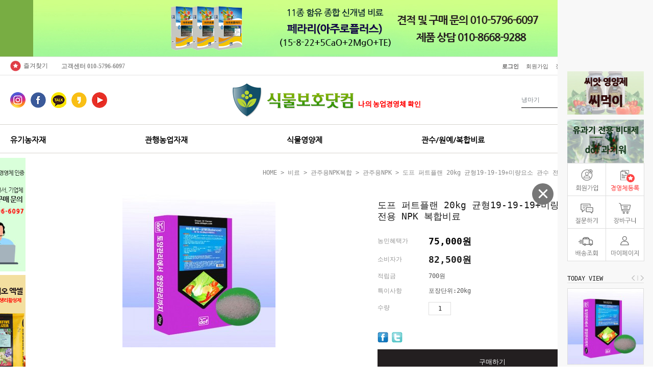

--- FILE ---
content_type: text/html
request_url: https://plantprotector.co.kr/shop/shopdetail.html?branduid=51270&xcode=035&mcode=024&scode=003&special=7&GfDT=bWd3Uw%3D%3D
body_size: 33108
content:
<!DOCTYPE html PUBLIC "-//W3C//DTD HTML 4.01//EN" "http://www.w3.org/TR/html4/strict.dtd">
<html>
<head>
<meta http-equiv="CONTENT-TYPE" content="text/html;charset=EUC-KR">

<link rel="apple-touch-icon-precomposed" href="/shopimages/lycotoma/mobile_web_icon.png" />
<meta name="referrer" content="no-referrer-when-downgrade" />
<meta property="og:type" content="website" />
<meta property="og:url" content="https://www.plantprotector.co.kr/shop/shopdetail.html?branduid=51270&xcode=035&mcode=024&scode=003&special=7&GfDT=bWd3Uw%3D%3D" />
<title>[도프 퍼트플랜 20kg 균형19-19-19+미량요소 관수 전용 NPK 복합비료]</title>

<link type="text/css" rel="stylesheet" href="/shopimages/lycotoma/template/work/187/common.css?r=1711578854" />
</head>
<script type="text/javascript" src="//wcs.naver.net/wcslog.js"></script>
<script type="text/javascript">
if (window.wcs) {
    if(!wcs_add) var wcs_add = {};
    wcs_add["wa"] = "s_17c4c8aac809";
    wcs.inflow('plantprotector.co.kr');
    wcs_do();
}
</script>

<body>
<script type="text/javascript" src="/js/jquery-1.7.2.min.js"></script><script type="text/javascript" src="/js/lazyload.min.js"></script>
<script type="text/javascript">
function getCookiefss(name) {
    lims = document.cookie;
    var index = lims.indexOf(name + "=");
    if (index == -1) {
        return null;
    }
    index = lims.indexOf("=", index) + 1; // first character
    var endstr = lims.indexOf(';', index);
    if (endstr == -1) {
        endstr = lims.length; // last character
    }
    return unescape(lims.substring(index, endstr));
}
</script><script type="text/javascript">
var MOBILE_USE = '';
var DESIGN_VIEW = 'PC';
</script><script type="text/javascript" src="/js/flash.js"></script>
<script type="text/javascript" src="/js/neodesign/rightbanner.js"></script>
<script type="text/javascript" src="/js/bookmark.js"></script>
<style type="text/css">

.MS_search_word { }

#comment_password {
    position: absolute;
    display: none;
    width: 300px;
    border: 2px solid #757575;
    padding: 7px;
    background: #FFF;
    z-index: 6;
}

div.MS_btn_scrap_tw {
color: #666666;
width: 170px;
border: 1px solid #908E8F;
padding: 10px 8px 8px;
position: absolute;
font-size: 8pt;
margin-top: 10px;
letter-spacing: -1px;
background-color: white;
font-family: dotum;
}

div.MS_btn_scrap_fb {
color: #666666;
width: 170px;
border: 1px solid #908E8F;
padding: 10px 8px 8px;
position: absolute;
font-size: 8pt;
margin-top: 10px;
letter-spacing: -1px;
background-color: white;
font-family: dotum;
}

</style>

<!-- 신규파일첨부를 위한 폼 -->
<form name="attachform" method="post">
<input type="hidden" name="code" value="lycotoma_review2.0" />
<input type="hidden" name="size" value="51200000" />
<input type="hidden" name="maxsize" value="" />
<input type="hidden" name="img_maxwidth" value="300" />
<input type="hidden" name="img_resize" value="Y" />
<input type="hidden" name="servername" value="premium53" />
<input type="hidden" name="url" value="plantprotector.co.kr" />
<input type="hidden" name="org" value="lycotoma" />
<input type="hidden" name="Btype" value="gallery" />
<input type="hidden" name="form_name" value="re_form" />
</form>

<script type="text/javascript" src="/js/neodesign/jquery.jqzoom-core.js"></script>

<script type="text/javascript">

var pre_ORBAS = 'A';
var pre_min_amount = '1';
var pre_product_uid = '';
var pre_product_name = '';
var pre_product_price = '';
var pre_option_type = '';
var pre_option_display_type = '';
var pre_optionJsonData = '';
var IS_LOGIN = 'false';
var is_bulk = 'N';
var bulk_arr_info = [];
var pre_min_add_amount = '1';
var pre_max_amount = '100000';

    var is_unify_opt = '1' ? true : false; 
    var pre_baskethidden = 'A';

var ORBAS = 'A';
var is_mobile_use = false;
var template_m_setid = 185;
var shop_language = 'kor';
var exchange_rate = '';
var is_kakao_pixel_basket = 'N';
var display_addi_opt_name = '';

var baskethidden = 'A';


        var _is_package_basket = false;
        var _is_send_multi = false;
        var _is_nhn_basket = false;

var min_amount = '1';
var min_add_amount = '1';
var max_amount  = '2147483647';
var product_uid = '51270';
var product_name = '도프 퍼트플랜 20kg 균형19-19-19+미량요소 관수 전용 NPK 복합비료';
var product_price = '82500';
var option_type = 'NO';
var option_display_type = 'EVERY';
var is_dummy = true;
var is_exist = false;
var optionJsonData = {basic:{0:{0:{adminuser:'lycotoma',uid:'51270',sto_id:'1',opt_ids:'',sto_type:'BASIC',sto_sort:'0',sto_matrix:'0:0',sto_code:'',opt_values:'',sto_price:'0',sto_provide_price:'0',sto_real_stock:'1000000000',sto_unlimit:'Y',sto_check:'',sto_stop_use:'Y',sto_stop_stock:'0',sto_stop_send:'N',sto_stop_date:'',sto_safe_use:'N',sto_safe_stock:'0',sto_safe_send:'N',sto_safe_date:'',sto_order_stock:'26',sto_state:'SALE',sto_note:'',sto_smartpickup:'',sto_image:'',sto_detail_image:'',sto_max_use:'N',sto_max:'',sto_min_use:'N',sto_min:'',org_opt_price:'0'}}}};
var view_member_only_price = '';
var IS_LOGIN = 'false';
var option_stock_display = 'DISPLAY';
var option_note_display  = 'NO';
var is_bulk          = 'N';
var bulk_arr_info = [];
var op_stock_limit_display = '';
var op_stock_count_display = '';
var _set_info_data = {
    'soldout_type' : '',
    'is_opt_restock' : 'N',
    'use_miniq' : ''
}
var is_rental_pay = 'N'; // 렌탈페이 구분변수
var is_vittz = 'N';       // 비츠 특별처리
var is_banul = 'N';       // 바늘이야기 특별처리
var is_extra_product = '';
var is_extra_product_custom = '';
var use_option_limit = 'N';
var design_view = 'PC';

window.onload = function() {
    set_info_value(_set_info_data); // info 파라미터 추가시 해당함수 사용
}

function show_hide(target, idx, lock, level, code, num1, num2, hitplus, hits_plus, uid) {
    if (level == 'unlogin') {
        alert('해당 게시물은 로그인 하셔야 확인이 가능합니다.');
        return;
    }
    if (level == 'nogroup') {
        alert('해당 게시판을 보실 수 있는 권한이 없습니다.');
        return;
    }
    (function($) {
        $.each($('[id^=' + target + '_block]'), function() {
            if ($(this).attr('id') == (target + '_block' + idx)) {
                if ($(this).css('display') == 'block' || $(this).css('display') == 'table-row') {
                    $(this).css('display', 'none');
                } else {
                    if ($.browser.msie) {
                        if (Math.abs($.browser.version) > 9) {
                            $(this).css('display', 'table-row').focus();
                        } else {
                            $(this).css('display', 'block').focus();
                        }
                    } else {
                        $(this).css('display', (this.nodeName.toLowerCase() == 'tr') ? 'table-row' : 'block').focus();
                    }
                    // 비밀번호가 승인된글은 다시 가져오지 않기 위함
                    if ($(this).find('.' + target + '_content').html().length == 0) {
                        comment_load(target + '_comment', code, num1, num2, idx, hitplus, hits_plus, '', uid);
                    } else {
                        // 비밀번호가 승인된 글 선택시 조회수 증가
                        if (lock == 'Y' && $(this).find('.' + target + '_content').html().indexOf('_chkpasswd') < 0) {
                            lock = 'N';
                        } 
                        // 비밀글 조회수 증가 기능 추가로 comment_load 에서도 조회수 업데이트 함.
                        if (lock != 'Y') update_hits(target, code, num1, num2, idx, hitplus, hits_plus);
                    }

                                    // 스크롤을 해당 글 위치로 이동
                var _offset_top = $('#' + $(this).attr('id')).offset().top;
                $('html, body').animate({ scrollTop: (_offset_top > 100 ? _offset_top - 100 : _offset_top) + 'px' }, 500);
                }
            } else {
                $(this).hide();
                // 비밀번호가 승인된것은 유지 하기 위해 주석처리
                //$('.' + target + '_content').empty();
            }
        });
    })(jQuery);
};


function spam_view() {
    return;
}


// ajax 호출하여 클릭된 게시글의 Hit수를 증가후 증가된 hit수를 보여주도록한다.
// 08. 02. 27 add by jiyun
// 08. 11. 11 스크립트 이름 변경. ward
function update_hits(target, code, num1, num2, idx, hitplus, hits_plus) {
    (function($) {
        $.ajax({
            type: 'GET',
            url: "/shop/update_hits.html",
            dataType: 'html',
            data: {
                'code': code,
                'num1': num1,
                'num2': num2,
                'hitplus': hitplus,
                'hits_plus': hits_plus
            },
            success: function(cnt) {
                $('#' + target + '_showhits' + idx).text(cnt);
                return false;
            }
        });
    })(jQuery);
    return false;
}

// 잠금글을 해당 상품 상세 하단에서 확인 가능하도록 추가함
// 08. 01. 16 add by jysung
function chk_lock(target, code, num1, num2, passwdId, hitplus, hits_plus, uid) {
    (function($) {
        var passwd = $('#' + passwdId);
        if ($(passwd).val().length == 0) {
            alert('글 작성시 입력한 비밀번호를 입력해주세요.');
            $(passwd).focus();
            return false;
        }
        var idx = $('.' + target.replace('_comment', '_content')).index($('#' + passwdId).parents('.' + target.replace('_comment', '_content'))) + 1;
        comment_load(target, code, num1, num2, idx, hitplus, hits_plus, passwd, uid);

    })(jQuery);
    // 08. 11. 11 스크립트 이름 변경 ward
    //new passwd_checker(code, brand, uid, cuid, passwd, id);
}


function comment_load(target, code, num1, num2, idx, hitplus, hits_plus, passwd, uid) {
    (function($) {
        var _param = {
            'target': target,
            'code': code,
            'num1': num1,
            'num2': num2,
            'passwd': ($(passwd).val() || ''),
            'branduid' : uid
        };
        $.ajax({
            type: 'POST',
            url: '/shop/chkpasswd_brandqna.html',
            //dataType: 'json',
            dataType: 'html',
            data: _param,
            success: function(req) {
                if (req === 'FALSE') {
                    alert(' 비밀번호가 틀립니다.');
                    $(passwd).focus();
                } else {
                    // 비밀번호가 승인된것은 유지 하기 위해 주석처리
                    //$('.' + target.replace('_comment', '_content')).empty();
                    $('#' + target.replace('_comment', '_block' + idx)).find('.' + target.replace('_comment', '_content')).html(req);
                    if (req.indexOf('_chkpasswd') < 0) {
                        update_hits(target.replace('_comment', ''), code, num1, num2, idx, hitplus, hits_plus);
                    }
                }
                return false;
            }
        });
    })(jQuery);
}

function key_check(e, target, code, num1, num2, passwdId, hitplus, hits_plus) {
    var e = e || window.event;
    if (escape(e.keyCode) == 13) {
        chk_lock(target, code, num1, num2, passwdId, hitplus, hits_plus);
    }
}

</script>

<link type="text/css" rel="stylesheet" href="/shopimages/lycotoma/template/work/187/shopdetail.css?t=202511131105" />
<div id='blk_scroll_wings'><script type='text/javascript' src='/html/shopRbanner.html?param1=1' ></script></div>
<div id='cherrypicker_scroll'></div>
<div id="wrap">
    
<link type="text/css" rel="stylesheet" href="/shopimages/lycotoma/template/work/187/header.1.css?t=202511211010" />

<link type="text/css" rel="stylesheet" href="/shopimages/lycotoma/template/unit/22/unit_quick_menu_0206.css?r=1757486738_2026012223" />
    <div id="banner">
       <p><a href="/board/board.html?code=lycotoma&page=1&type=v&board_cate=&num1=998197&num2=00000&number=3533&lock=N&flag=notice"><img src="/design/lycotoma/djds/quick/quk_01_.jpg" title="30%"></a></p>
       <p><a href="/shop/shopdetail.html?branduid=51532"><img src="/design/lycotoma/djds/quick/quk_02_.jpg" title="30%"></a></p>
       <p><a href="/shop/shopdetail.html?branduid=51004"><img src="/design/lycotoma/djds/quick/quk_03_.jpg" title="30%"></a></p>
    </div>

    <div id="quick">

    </div>


<script type="text/javascript" src="/shopimages/lycotoma/template/unit/22/unit_quick_menu_0206.js?r=1757486738_2026012223"></script>
<div id="hdWrap">
    <div class="top_bnr_area">
        <div class="tb_box">
            
<link type="text/css" rel="stylesheet" href="/shopimages/lycotoma/template/unit/5/unit_top_bnr.css?r=1682757760_2026012223" />
<div id="top_bnr">
<div class="top_bnr_area">
  <div class="close_btn">
    <form name="notice_form">
       <input type="checkbox" name="chkbox" value="checkbox" checked style="display:none"><!-- 오늘 하루 이 창을 열지 않음 --><a href="javascript:closeWin();"><img src="/design/lycotoma/djds/top/tbclose_btn.png" ></a>
    </form>
  </div>
  <div><a href="/shop/shopdetail.html?branduid=45545"><img src="/design/lycotoma/main_02.jpg" ></a></div>
</div>
</div>
<script type="text/javascript" src="/shopimages/lycotoma/template/unit/5/unit_top_bnr.js?r=1682757760_2026012223"></script>
        </div>
    </div>
    <!-- basic_area -->
    <div class="basic_area">
        <div class="ba_box">
            <div class="bookmark"><a href="javascript:CreateBookmarkLink('http://plantprotector.co.kr', '식물보호닷컴 방문을 환영합니다');"><img src="/design/lycotoma/djds/top/main_06.jpg" title="즐겨찾기">즐겨찾기</a></div>
            <div class="ranking_keyword">
                            </div>
            <div class="top_cs">고객센터 <span>010-5796-6097</span></div>
            <div class="top_menu">
                          <ul>
                          <li class="tm_log"><a href="/shop/member.html?type=login">로그인</a></li><li class="cline">ㅣ</li>
             <li><a href="/shop/idinfo.html">회원가입</a></li><li class="cline">ㅣ</li>
             			 <li><a href="/shop/basket.html">장바구니</a></li><li class="cline">ㅣ</li>
			 <li><a href="/shop/confirm_login.html?type=myorder">주문조회</a></li> <li class="cline">ㅣ</li>        
			 <li class="tm_mem"><a href="/shop/member.html?type=mynewmain">마이페이지</a></li>                    
          </ul>	            </div>
        </div>
    </div>
    <!-- basic_area -->
    <div class="menu_area">
        <div class="ma_box">
            <div class="top_menu2">
                <div class="sns">
                    <a href="https://www.instagram.com/lycotoma/" target="_blank"><img src="/design/lycotoma/sns1.png"></a> 
                    <a href="https://www.facebook.com/식물보호닷컴-187774428800085/" target="_blank"><img src="/design/lycotoma/sns2.png"></a> 
                    <a href="https://open.kakao.com/o/s61leHPg" target="_blank"><img src="/design/lycotoma/sns3.png"></a> 
                    <a href="https://story.kakao.com/lycotoma" target="_blank"><img src="/design/lycotoma/sns4.png"></a> 
                    <a href="https://www.youtube.com/channel/UCWTeIRdxuWtH_kRPWet6ggw?view_as=subscriber" target="_blank"><img src="/design/lycotoma/sns5.png"></a> 
                </div>
            </div>
            <div class="top_logo" style="right:435px;">
				<a href="/"><img src="/design/lycotoma/djds2/top/main_121.png" title="상단로고"></a>
				<a style="position:relative; top:10px; font-weight:bold; font-size:14px; color:red; font-family:'NotoKrR'; " href="https://www.nongupez.go.kr/nsm/cmmn/dpaper/cnfrmDocu" target="_blank">나의 농업경영체 확인</a>
			</div>
            <div class="top_search">
                <div class="search-form">
                    <form action="/shop/shopbrand.html" method="post" name="search">                    <fieldset>
                        <legend>상품 검색 폼</legend>
                        <input name="search" onkeydown="CheckKey_search();" value=""  class="MS_search_word" />                        <a href="javascript:prev_search();search_submit();"><img src="/design/lycotoma/search.png" alt="상품 검색" title="상품 검색" /></a>
                    </fieldset>
                    </form>                </div>
            </div>
            <!-- top_search -->
        </div>
        <!-- ma_box -->
    </div>
    <!-- menu_area -->
    <div id="tcat_wrap">
        <div id="tcat_fixed">
            <div id="tcat_top_line">
                <div id="tcat_area">
                    <div class="top_category">
                        
<link type="text/css" rel="stylesheet" href="/shopimages/lycotoma/template/unit/6/unit_top_category.css?r=1660712363_2026012223" />
<div id="top_cat_area" class="top_cat_area">
	<dl>
		<dd onMouseOver="helpDiv_On('a_MenuID_001');a_MenuOver(event,'1','on');" onMouseOut="helpDiv_Off('a_MenuID_001');a_MenuOver(event,'1','off');" id='a_Menu1ID' class="total_cat">
		   <a href="/shop/shopbrand.html?xcode=032&type=Y">유기농자재</a>
		</dd>
		<dd onMouseOver="helpDiv_On('a_MenuID_002');a_MenuOver(event,'2','on');" onMouseOut="helpDiv_Off('a_MenuID_002');a_MenuOver(event,'2','off');" id='a_Menu2ID' class="total_cat2">
		   <a href="/shop/shopbrand.html?xcode=008&type=Y">관행농업자재</a>
		</dd>
		<dd onMouseOver="helpDiv_On('a_MenuID_003');a_MenuOver(event,'3','on');" onMouseOut="helpDiv_Off('a_MenuID_003');a_MenuOver(event,'3','off');" id='a_Menu3ID'>
		   <a href="/shop/shopbrand.html?xcode=026&type=Y">식물영양제</a>
		</dd>
		<dd onMouseOver="helpDiv_On('a_MenuID_004');a_MenuOver(event,'4','on');" onMouseOut="helpDiv_Off('a_MenuID_004');a_MenuOver(event,'4','off');" id='a_Menu4ID'>
		   <a href="/shop/shopbrand.html?xcode=035&type=X">관수/원예/복합비료</a>
		</dd>
		<dd onMouseOver="helpDiv_On('a_MenuID_005');a_MenuOver(event,'5','on');" onMouseOut="helpDiv_Off('a_MenuID_005');a_MenuOver(event,'5','off');" id='a_Menu5ID'class="last_cat" >
		   <a href="/shop/shopbrand.html?xcode=036&type=Y">특가상품</a>
		</dd>
		<!-- <dd onMouseOver="helpDiv_On('a_MenuID_006');a_MenuOver(event,'6','on');" onMouseOut="helpDiv_Off('a_MenuID_006');a_MenuOver(event,'6','off');" id='a_Menu6ID' class="last_cat">
		   <a href="/shop/shopbrand.html?xcode=001&type=X">종자(씨앗) </a>
		</dd> -->
	</dl>

<div>

<div class='a_topMenu' id='a_MenuID_001' onMouseOver="helpDiv_On('a_MenuID_001');a_Menu2('a_Menu1ID','1','on');" onMouseOut="helpDiv_Off('a_MenuID_001');a_Menu2('a_Menu1ID','1','off');">
  <!-- <div class="a_topMenu_absolute" >
	<ul class='ulSet'>

	  <div class="ttcat ttcat5" >
	     <ul>
	    <li><a href="/shop/shopbrand.html?xcode=032&mcode=041&type=X">고초지방산</a></li>
	    <li><a href="/shop/shopbrand.html?xcode=032&mcode=001&type=X">병해관리용자재</a></li>
	    <li><a href="/shop/shopbrand.html?xcode=032&mcode=002&type=X">충해관리용자재</a></li>
	    <li><a href="/shop/shopbrand.html?xcode=032&mcode=007&type=X">작물생육용자재</a></li>
	    <li><a href="/shop/shopbrand.html?xcode=032&mcode=003&type=X">토양개량용자재</a></li>
	    <li><a href="/shop/shopbrand.html?xcode=032&mcode=012&type=X">기계유</a></li>
	    <li><a href="/shop/shopbrand.html?xcode=032&mcode=043&type=X">도톰이</a></li>
	    <li><a href="/shop/shopbrand.html?xcode=032&mcode=038&type=X">네마장황</a></li>
		<li class="last"><a href="/shop/shopbrand.html?xcode=032&mcode=004&type=X">네마스탑골드</a></li>
          </ul>
      </div>

	  <div class="crossl9"></div>

	  <div class="ttcat ttcat5" >
	     <ul>
	    <li><a href="/shop/shopbrand.html?xcode=032&mcode=009&type=X">제독유황</a></li>
	    <li><a href="/shop/shopbrand.html?xcode=032&mcode=015&type=X">광합성세균</a></li>
	    <li><a href="/shop/shopbrand.html?xcode=032&mcode=011&type=X">오메가그로</a></li>
	    <li><a href="/shop/shopbrand.html?xcode=032&mcode=018&type=X">부양토</a></li>
	    <li><a href="/shop/shopbrand.html?xcode=032&mcode=021&type=X">아인산자재</a></li>
	    <li><a href="/shop/shopbrand.html?xcode=032&mcode=022&type=X">유황</a></li>
	    <li><a href="/shop/shopbrand.html?xcode=032&mcode=023&type=X">아연보르도액</a></li>
	    <li><a href="/shop/shopbrand.html?xcode=032&mcode=024&type=X">석회보르도액</a></li>
		<li class="last"><a href="/shop/shopbrand.html?xcode=032&mcode=006&type=X">석회유황합제</a></li>
          </ul>
      </div>

	  <div class="crossl9"></div>

	  <div class="ttcat ttcat5" >
	     <ul>
	    <li><a href="/shop/shopbrand.html?xcode=032&mcode=025&type=X">뉴트리세이브</a></li>
	    <li><a href="/shop/shopbrand.html?xcode=032&mcode=027&type=X">나노규산</a></li>
	    <li><a href="/shop/shopbrand.html?xcode=032&mcode=028&type=X">유기질소</a></li>
	    <li><a href="/shop/shopbrand.html?xcode=032&mcode=029&type=X">유기가리</a></li>
	    <li><a href="/shop/shopbrand.html?xcode=032&mcode=016&type=X">미생물자재</a></li>
	    <li><a href="/shop/shopbrand.html?xcode=032&mcode=030&type=X">목초액</a></li>
	    <li><a href="/shop/shopbrand.html?xcode=032&mcode=031&type=X">수산화동(구리제)</a></li>
	    <li><a href="/shop/shopbrand.html?xcode=032&mcode=026&type=X">스테비아</a></li>
		<li class="last"><a href="/shop/shopbrand.html?xcode=032&mcode=032&type=X">식물성오일</a></li>
          </ul>
      </div>

	  <div class="crossl9"></div>

	  <div class="ttcat ttcat5" >
	     <ul>
	    <li><a href="/shop/shopbrand.html?xcode=032&mcode=033&type=X">불가사리</a></li>
	    <li><a href="/shop/shopbrand.html?xcode=031&mcode=034&type=X">세라믹</a></li>
	    <li><a href="/shop/shopbrand.html?xcode=032&mcode=040&type=X">생리활성제</a></li>
	    <li><a href="/shop/shopbrand.html?xcode=032&mcode=008&type=X">안티브이</a></li>
	    <li><a href="/shop/shopbrand.html?xcode=032&mcode=039&type=X">알사이골드</a></li>
	    <li><a href="/shop/shopbrand.html?xcode=032&mcode=042&type=X">육묘용자재</a></li>
	    <li><a href="/shop/shopbrand.html?xcode=032&mcode=017&type=X">잡초스탑</a></li>
	    <li><a href="/shop/shopbrand.html?xcode=032&mcode=019&type=X">참충균</a></li>
	    <li class="last"><a href="/shop/shopbrand.html?xcode=032&mcode=037&type=X">천연칼슘</a></li>

          </ul>
      </div>

	  <div class="crossl9"></div>

	  <div class="ttcat ttcat5" >
	     <ul>
		<li><a href="/shop/shopbrand.html?xcode=032&mcode=014&type=X">클린팜</a></li>
		<li><a href="/shop/shopbrand.html?xcode=032&mcode=005&type=X">Chlorine Dioxide</a></li>
		<li><a href="/shop/shopbrand.html?xcode=032&mcode=020&type=X">키토산자재</a></li>
	    <li><a href="/shop/shopbrand.html?xcode=032&mcode=036&type=X">팡이제로</a></li>
	    <li><a href="/shop/shopbrand.html?xcode=032&mcode=010&type=X">혼합유기질</a></li>
	    <li><a href="/shop/shopbrand.html?xcode=032&mcode=013&type=X">현미초</a></li>
		<li class="last"><a href="/shop/shopbrand.html?xcode=032&mcode=035&type=X">하우스솔고</a></li>
          </ul>
      </div>

	</ul>
  </div> -->
</div>
 
<div class='a_topMenu' id='a_MenuID_002' onMouseOver="helpDiv_On('a_MenuID_002');a_Menu2('a_Menu2ID','2','on');" onMouseOut="helpDiv_Off('a_MenuID_002');a_Menu2('a_Menu2ID','2','off');">
  <!-- <div class="a_topMenu_absolute" >
	<ul class='ulSet'>
	    <li><a href="/shop/shopbrand.html?xcode=055&mcode=001&type=Y">미생물발효제</a></li>
	    <li><a href="/shop/shopbrand.html?xcode=055&mcode=011&type=Y">미생물퇴비</a></li>
	    <li><a href="/shop/shopbrand.html?xcode=055&mcode=008&type=Y">미생물대사산물</a></li>
	    <li><a href="/shop/shopbrand.html?xcode=055&mcode=004&type=Y">염류분해미생물</a></li>
	    <li><a href="/shop/shopbrand.html?xcode=055&mcode=003&type=Y">발효효소</a></li>
	    <li><a href="/shop/shopbrand.html?xcode=055&mcode=005&type=Y">토양개량용자재</a></li>
		<li class="last"><a href="/shop/shopbrand.html?xcode=055&mcode=006&type=Y">천적미생물</a></li>
	</ul> -->
  </div>
</div>
 
<div class='a_topMenu' id='a_MenuID_003' onMouseOver="helpDiv_On('a_MenuID_003');a_Menu2('a_Menu3ID','3','on');" onMouseOut="helpDiv_Off('a_MenuID_003');a_Menu2('a_Menu3ID','3','off');">
  <!-- <div class="a_topMenu_absolute" >
	<ul class='ulSet'>
	    <li><a href="/shop/shopbrand.html?xcode=053&mcode=009&type=Y">광합성촉진제</a></li>
	    <li><a href="/shop/shopbrand.html?xcode=053&mcode=015&type=Y">과분(果粉)촉진제</a></li>
	    <li><a href="/shop/shopbrand.html?xcode=053&mcode=014&type=Y">낙과방지제</a></li>
	    <li><a href="/shop/shopbrand.html?xcode=053&mcode=019&type=Y">동물기피제</a></li>
	    <li><a href="/shop/shopbrand.html?xcode=053&mcode=010&type=Y">BIOZYME-TF</a></li>
	    <li><a href="/shop/shopbrand.html?xcode=053&mcode=007&type=Y">산도조절제</a></li>
	    <li><a href="/shop/shopbrand.html?xcode=053&mcode=005&type=Y">생장억제재</a></li>
	    <li><a href="/shop/shopbrand.html?xcode=053&mcode=004&type=Y">안티박터칼슘</a></li>
	    <li><a href="/shop/shopbrand.html?xcode=053&mcode=018&type=Y">엽록소강화제</a></li>
	    <li><a href="/shop/shopbrand.html?xcode=053&mcode=016&type=Y">조직강화제</a></li>
	    <li><a href="/shop/shopbrand.html?xcode=053&mcode=011&type=Y">절화수명연장제</a></li>
	    <li><a href="/shop/shopbrand.html?xcode=053&mcode=012&type=Y">천연호르몬</a></li>
	    <li><a href="/shop/shopbrand.html?xcode=053&mcode=017&type=Y">청태/이끼제거제</a></li>
	    <li><a href="/shop/shopbrand.html?xcode=053&mcode=013&type=Y">효력증진제</a></li>
		<li class="last"><a href="/shop/shopbrand.html?xcode=053&mcode=008&type=Y">항바이러스제</a></li>
	</ul>
  </div> -->
</div>
 
<div class='a_topMenu' id='a_MenuID_004' onMouseOver="helpDiv_On('a_MenuID_004');a_Menu2('a_Menu4ID','4','on');" onMouseOut="helpDiv_Off('a_MenuID_004');a_Menu2('a_Menu4ID','4','off');">
  <!-- <div class="a_topMenu_absolute" >
	<ul class='ulSet'>

	  <div class="ttcat ttcat6" >
	     <ul>
	    <li><a href="/shop/shopbrand.html?xcode=026&mcode=023&type=X">TOP플랜트</a></li>
	    <li><a href="/shop/shopbrand.html?xcode=026&mcode=037&type=X">광택코팅제</a></li>
	    <li><a href="/shop/shopbrand.html?xcode=026&mcode=009&type=X">고추나라</a></li>
	    <li><a href="/shop/shopbrand.html?xcode=026&mcode=047&type=X">고착제</a></li>
	    <li><a href="/shop/shopbrand.html?xcode=026&mcode=012&type=X">광합성촉진제</a></li>
	    <li><a href="/shop/shopbrand.html?xcode=026&mcode=027&type=X">갈반낙에</a></li>
	    <li><a href="/shop/shopbrand.html?xcode=026&mcode=026&type=X">그로모아성장제</a></li>
	    <li><a href="/shop/shopbrand.html?xcode=026&mcode=019&type=X">균형바란스</a></li>
	    <li><a href="/shop/shopbrand.html?xcode=026&mcode=008&type=X">규산액제</a></li>
	    <li><a href="/shop/shopbrand.html?xcode=026&mcode=072&type=X">곰팡이제거제</a></li>
	    <li><a href="/shop/shopbrand.html?xcode=026&mcode=025&type=X">과실비대제</a></li>
		<li class="last"><a href="/shop/shopbrand.html?xcode=026&mcode=021&type=X">개화수정제</a></li>
          </ul>
      </div>

	  <div class="crossl12"></div>

	  <div class="ttcat ttcat6" >
	     <ul>
	    <li><a href="/shop/shopbrand.html?xcode=026&mcode=031&type=X">나노수</a></li>
	    <li><a href="/shop/shopbrand.html?xcode=026&mcode=018&type=X">냉해방지제</a></li>
	    <li><a href="/shop/shopbrand.html?xcode=026&mcode=073&type=X">낙과방지제</a></li>
	    <li><a href="/shop/shopbrand.html?xcode=026&mcode=030&type=X">두배나성장제</a></li>
	    <li><a href="/shop/shopbrand.html?xcode=026&mcode=059&type=X">도장뚝</a></li>
	    <li><a href="/shop/shopbrand.html?xcode=026&mcode=057&type=X">당도왕</a></li>
	    <li><a href="/shop/shopbrand.html?xcode=026&mcode=005&type=X">발효효소제</a></li>
	    <li><a href="/shop/shopbrand.html?xcode=026&mcode=067&type=X">무색보르도액</a></li>
	    <li><a href="/shop/shopbrand.html?xcode=026&mcode=004&type=X">멀티미량원소</a></li>
	    <li><a href="/shop/shopbrand.html?xcode=026&mcode=052&type=X">무름뚝/무름스톱</a></li>
	    <li><a href="/shop/shopbrand.html?xcode=026&mcode=051&type=X">미량원소복합</a></li>
		<li class="last"><a href="/shop/shopbrand.html?xcode=026&mcode=028&type=X">마그네슘액비</a></li>
          </ul>
      </div>

	  <div class="crossl12"></div>

	  <div class="ttcat ttcat6" >
	     <ul>
	    <li><a href="/shop/shopbrand.html?xcode=026&mcode=010&type=X">미네랄</a></li>
	    <li><a href="/shop/shopbrand.html?xcode=026&mcode=042&type=X">바이오자임-TF</a></li>
	    <li><a href="/shop/shopbrand.html?xcode=026&mcode=061&type=X">바이오그린</a></li>
	    <li><a href="/shop/shopbrand.html?xcode=026&mcode=053&type=X">발아촉진제</a></li>
	    <li><a href="/shop/shopbrand.html?xcode=026&mcode=020&type=X">분이나(과분형성)</a></li>
	    <li><a href="/shop/shopbrand.html?xcode=026&mcode=039&type=X">뿌리비대제</a></li>
	    <li><a href="/shop/shopbrand.html?xcode=026&mcode=022&type=X">뿌리발근제</a></li>
	    <li><a href="/shop/shopbrand.html?xcode=026&mcode=055&type=X">벼(수도작)</a></li>
	    <li><a href="/shop/shopbrand.html?xcode=026&mcode=032&type=X">생장억제제</a></li>
	    <li><a href="/shop/shopbrand.html?xcode=026&mcode=066&type=X">GS생리활성제</a></li>
	    <li><a href="/shop/shopbrand.html?xcode=026&mcode=071&type=X">소동물기피제</a></li>
		<li class="last"><a href="/shop/shopbrand.html?xcode=026&mcode=034&type=X">세포분열(RPG)</a></li>
          </ul>
      </div>

	  <div class="crossl12"></div>

	  <div class="ttcat ttcat6" >
	     <ul>
	    <li><a href="/shop/shopbrand.html?xcode=026&mcode=054&type=X">세포강화제</a></li>
	    <li><a href="/shop/shopbrand.html?xcode=026&mcode=040&type=X">수간주사제</a></li>
	    <li><a href="/shop/shopbrand.html?xcode=026&mcode=062&type=X">수정곤충유인제</a></li>
	    <li><a href="/shop/shopbrand.html?xcode=026&mcode=024&type=X">선충추스</a></li>
	    <li><a href="/shop/shopbrand.html?xcode=026&mcode=056&type=X">수퍼나르겐</a></li>
	    <li><a href="/shop/shopbrand.html?xcode=026&mcode=046&type=X">삼투조절제</a></li>
	    <li><a href="/shop/shopbrand.html?xcode=026&mcode=013&type=X">식물호르몬</a></li>
	    <li><a href="/shop/shopbrand.html?xcode=026&mcode=043&type=X">식물생존인지강화제</a></li>
	    <li><a href="/shop/shopbrand.html?xcode=026&mcode=049&type=X">아미노산</a></li>
	    <li><a href="/shop/shopbrand.html?xcode=026&mcode=070&type=X">안티바이러스</a></li>
	    <li><a href="/shop/shopbrand.html?xcode=026&mcode=035&type=X">엽수짱짱</a></li>
	    <li class="last"><a href="/shop/shopbrand.html?xcode=026&mcode=064&type=X">온도조절제</a></li>

          </ul>
      </div>

	  <div class="crossl12"></div>

	  <div class="ttcat ttcat6" >
	     <ul>
	    <li><a href="/shop/shopbrand.html?xcode=026&mcode=041&type=X">웃순자바</a></li>
	    <li><a href="/shop/shopbrand.html?xcode=026&mcode=016&type=X">유기가리</a></li>
	    <li><a href="/shop/shopbrand.html?xcode=026&mcode=033&type=X">유기인산</a></li>
	    <li><a href="/shop/shopbrand.html?xcode=026&mcode=045&type=X">육묘관리제</a></li>
		<li><a href="/shop/shopbrand.html?xcode=026&mcode=050&type=X">원더그로</a></li>
	    <li><a href="/shop/shopbrand.html?xcode=026&mcode=058&type=X">일소피해경감제</a></li>
	    <li><a href="/shop/shopbrand.html?xcode=026&mcode=038&type=X">산도조절제</a></li>
	    <li><a href="/shop/shopbrand.html?xcode=026&mcode=036&type=X">자가수분증진제</a></li>
	    <li><a href="/shop/shopbrand.html?xcode=026&mcode=049&type=X">조류기피제</a></li>
	    <li><a href="/shop/shopbrand.html?xcode=026&mcode=014&type=X">전착확산제</a></li>
	    <li><a href="/shop/shopbrand.html?xcode=026&mcode=063&type=X">절화수명연장제</a></li>
	    <li class="last"><a href="/shop/shopbrand.html?xcode=026&mcode=044&type=X">파워미네랄</a></li>

          </ul>
      </div>

	  <div class="crossl12"></div>

	  <div class="ttcat ttcat6" >
	     <ul>
		<li><a href="/shop/shopbrand.html?xcode=026&mcode=060&type=X">파워가리</a></li>
	    <li><a href="/shop/shopbrand.html?xcode=026&mcode=006&type=X">퍼티반트제</a></li>
	    <li><a href="/shop/shopbrand.html?xcode=026&mcode=002&type=X">착색제</a></li>
	    <li><a href="/shop/shopbrand.html?xcode=026&mcode=029&type=X">촉매제Catalyst</a></li>
	    <li><a href="/shop/shopbrand.html?xcode=026&mcode=065&type=X">키토산</a></li>
	    <li><a href="/shop/shopbrand.html?xcode=026&mcode=069&type=X">칼슘액비</a></li>
	    <li><a href="/shop/shopbrand.html?xcode=026&mcode=068&type=X">풀빅산</a></li>
		<li class="last"><a href="/shop/shopbrand.html?xcode=026&mcode=017&type=X">화(꽃)분화에</a></li>
          </ul>
      </div>


	</ul>
  </div> -->
</div>
 
<div class='a_topMenu' id='a_MenuID_005' onMouseOver="helpDiv_On('a_MenuID_005');a_Menu2('a_Menu5ID','5','on');" onMouseOut="helpDiv_Off('a_MenuID_005');a_Menu2('a_Menu5ID','5','off');">
  <!-- <div class="a_topMenu_absolute" >
	<ul class='ulSet'>

	  <div class="ttcat ttcat6" >
	     <ul>
	    <li><a href="/shop/shopbrand.html?xcode=035&mcode=033&type=X">MU복합비료</a></li>
	    <li><a href="/shop/shopbrand.html?xcode=035&mcode=009&type=X">가공계분</a></li>
	    <li><a href="/shop/shopbrand.html?xcode=035&mcode=063&type=X">고추전용</a></li>
	    <li><a href="/shop/shopbrand.html?xcode=035&mcode=008&type=X">고구마비료</a></li>
	    <li><a href="/shop/shopbrand.html?xcode=035&mcode=017&type=X">규인황산가리</a></li>
	    <li><a href="/shop/shopbrand.html?xcode=035&mcode=024&type=X">관수전용</a></li>
	    <li><a href="/shop/shopbrand.html?xcode=035&mcode=065&type=X">감자/마늘/양파</a></li>
	    <li><a href="/shop/shopbrand.html?xcode=035&mcode=094&type=X">고토석회</a></li>
	    <li><a href="/shop/shopbrand.html?xcode=035&mcode=056&type=X">규인가리</a></li>
	    <li><a href="/shop/shopbrand.html?xcode=035&mcode=036&type=X">규산질비료</a></li>
	    <li><a href="/shop/shopbrand.html?xcode=035&mcode=002&type=X">단한번비료</a></li>
	    <li class="last"><a href="/shop/shopbrand.html?xcode=035&mcode=091&type=X">동물성유기질</a></li>
          </ul>
      </div>

	  <div class="crossl12"></div>

	  <div class="ttcat ttcat6" >
	     <ul>
		<li><a href="/shop/shopbrand.html?xcode=035&mcode=079&type=X">무우/배추비료</a></li>
	    <li><a href="/shop/shopbrand.html?xcode=035&mcode=050&type=X">망간(Mn)</a></li>
	    <li><a href="/shop/shopbrand.html?xcode=035&mcode=075&type=X">미량원소복비</a></li>
	    <li><a href="/shop/shopbrand.html?xcode=035&mcode=011&type=X">미생물발효제</a></li>
	    <li><a href="/shop/shopbrand.html?xcode=035&mcode=077&type=X">부추전용</a></li>
	    <li><a href="/shop/shopbrand.html?xcode=035&mcode=069&type=X">붕고아</a></li>
	    <li><a href="/shop/shopbrand.html?xcode=035&mcode=049&type=X">붕산/붕사</a></li>
	    <li><a href="/shop/shopbrand.html?xcode=035&mcode=059&type=X">부식산</a></li>
	    <li><a href="/shop/shopbrand.html?xcode=035&mcode=016&type=X">블루베리전용</a></li>
	    <li><a href="/shop/shopbrand.html?xcode=035&mcode=087&type=X">뿌리발근제</a></li>
	    <li><a href="/shop/shopbrand.html?xcode=035&mcode=012&type=X">산도조절제</a></li>
	    <li class="last"><a href="/shop/shopbrand.html?xcode=035&mcode=032&type=X">살이통통</a></li>
          </ul>
      </div>

	  <div class="crossl12"></div>

	  <div class="ttcat ttcat6" >
	     <ul>
		<li><a href="/shop/shopbrand.html?xcode=035&mcode=096&type=X">상토</a></li>
	    <li><a href="/shop/shopbrand.html?xcode=035&mcode=043&type=X">석회질소</a></li>
	    <li><a href="/shop/shopbrand.html?xcode=035&mcode=093&type=X">수입비료</a></li>
	    <li><a href="/shop/shopbrand.html?xcode=035&mcode=039&type=X">소석회</a></li>
	    <li><a href="/shop/shopbrand.html?xcode=035&mcode=060&type=X">속효성비료</a></li>
	    <li><a href="/shop/shopbrand.html?xcode=035&mcode=022&type=X">수도작전용</a></li>
	    <li><a href="/shop/shopbrand.html?xcode=035&mcode=080&type=X">수산화고토</a></li>
	    <li><a href="/shop/shopbrand.html?xcode=035&mcode=045&type=X">스폰지쏘일</a></li>
	    <li><a href="/shop/shopbrand.html?xcode=035&mcode=074&type=X">생석회</a></li>
	    <li><a href="/shop/shopbrand.html?xcode=035&mcode=004&type=X">하우스/시설원예</a></li>
	    <li><a href="/shop/shopbrand.html?xcode=035&mcode=071&type=X">시금치전용</a></li>
	    <li class="last"><a href="/shop/shopbrand.html?xcode=035&mcode=055&type=X">아미노산</a></li>
          </ul>
      </div>

	  <div class="crossl12"></div>

	  <div class="ttcat ttcat6" >
	     <ul>
	    <li><a href="/shop/shopbrand.html?xcode=035&mcode=084&type=X">원예시설복합</a></li>
		<li><a href="/shop/shopbrand.html?xcode=035&mcode=068&type=X">웃거름/추비</a></li>
	    <li><a href="/shop/shopbrand.html?xcode=035&mcode=097&type=X">아미노마그</a></li>
	    <li><a href="/shop/shopbrand.html?xcode=035&mcode=037&type=X">아인산</a></li>
	    <li><a href="/shop/shopbrand.html?xcode=035&mcode=090&type=X">알비료</a></li>
	    <li><a href="/shop/shopbrand.html?xcode=035&mcode=031&type=X">인산가리</a></li>
	    <li><a href="/shop/shopbrand.html?xcode=035&mcode=053&type=X">용성인비</a></li>
	    <li><a href="/shop/shopbrand.html?xcode=035&mcode=057&type=X">유황분말</a></li>
	    <li><a href="/shop/shopbrand.html?xcode=035&mcode=019&type=X">유박/유기질</a></li>
	    <li><a href="/shop/shopbrand.html?xcode=035&mcode=058&type=X">이끼제거제</a></li>
	    <li><a href="/shop/shopbrand.html?xcode=035&mcode=082&type=X">인산칼슘</a></li>
	    <li class="last"><a href="/shop/shopbrand.html?xcode=035&mcode=062&type=X">인회석</a></li>
          </ul>
      </div>

	  <div class="crossl12"></div>

	  <div class="ttcat ttcat6" >
	     <ul>
	    <li><a href="/shop/shopbrand.html?xcode=035&mcode=085&type=X">잔디비료</a></li>
		<li><a href="/shop/shopbrand.html?xcode=035&mcode=042&type=X">중성비료</a></li>
	    <li><a href="/shop/shopbrand.html?xcode=035&mcode=021&type=X">질산가리</a></li>
	    <li><a href="/shop/shopbrand.html?xcode=035&mcode=007&type=X">질산마그네슘</a></li>
	    <li><a href="/shop/shopbrand.html?xcode=035&mcode=040&type=X">질산칼슘</a></li>
	    <li><a href="/shop/shopbrand.html?xcode=035&mcode=095&type=X">철(Fe)</a></li>
	    <li><a href="/shop/shopbrand.html?xcode=035&mcode=081&type=X">채소한방</a></li>
	    <li><a href="/shop/shopbrand.html?xcode=035&mcode=088&type=X">클린쏘일</a></li>
	    <li><a href="/shop/shopbrand.html?xcode=035&mcode=067&type=X">텃밭비료</a></li>
	    <li><a href="/shop/shopbrand.html?xcode=035&mcode=015&type=X">토양개량제</a></li>
	    <li><a href="/shop/shopbrand.html?xcode=035&mcode=072&type=X">토양시비전용</a></li>
	    <li class="last"><a href="/shop/shopbrand.html?xcode=035&mcode=028&type=X">탄산칼슘</a></li>
          </ul>
      </div>

	  <div class="crossl12"></div>

	  <div class="ttcat ttcat6" >
	     <ul>
		<li><a href="/shop/shopbrand.html?xcode=035&mcode=029&type=X">플러스엠지</a></li>
	    <li><a href="/shop/shopbrand.html?xcode=035&mcode=020&type=X">풀빅산</a></li>
	    <li><a href="/shop/shopbrand.html?xcode=035&mcode=076&type=X">황산가리</a></li>
	    <li><a href="/shop/shopbrand.html?xcode=035&mcode=047&type=X">황산동</a></li>
	    <li><a href="/shop/shopbrand.html?xcode=035&mcode=048&type=X">황산아연</a></li>
	    <li><a href="/shop/shopbrand.html?xcode=035&mcode=025&type=X">황산고토</a></li>
	    <li><a href="/shop/shopbrand.html?xcode=035&mcode=005&type=X">황산마그네슘</a></li>
	    <li><a href="/shop/shopbrand.html?xcode=035&mcode=027&type=X">활근수</a></li>
		<li class="last"><a href="/shop/shopbrand.html?xcode=035&mcode=013&type=X">해조박</a></li>
          </ul>
      </div>

	</ul>
  </div> -->
</div>

<!-- <div class='a_topMenu' id='a_MenuID_006' onMouseOver="helpDiv_On('a_MenuID_006');a_Menu2('a_Menu6ID','6','on');" onMouseOut="helpDiv_Off('a_MenuID_006');a_Menu2('a_Menu6ID','6','off');">
  <div class="a_topMenu_absolute" >
	<ul class='ulSet'>

	  <div class="ttcat ttcat7" >
	     <ul>
	    <li><a href="/shop/shopbrand.html?xcode=001&mcode=126&type=X">기능성/이색씨앗</a></li>
	    <li><a href="/shop/shopbrand.html?xcode=001&mcode=042&type=X">고추</a></li>
	    <li><a href="/shop/shopbrand.html?xcode=001&mcode=068&type=X">가지</a></li>
	    <li><a href="/shop/shopbrand.html?xcode=001&mcode=124&type=X">고수</a></li>
	    <li><a href="/shop/shopbrand.html?xcode=001&mcode=071&type=X">근대</a></li>
	    <li><a href="/shop/shopbrand.html?xcode=001&mcode=056&type=X">꽃씨</a></li>
	    <li><a href="/shop/shopbrand.html?xcode=001&mcode=084&type=X">겨자</a></li>
	    <li><a href="/shop/shopbrand.html?xcode=001&mcode=104&type=X">경수채(교나)미즈나</a></li>
	    <li><a href="/shop/shopbrand.html?xcode=001&mcode=116&type=X">곰취</a></li>
	    <li><a href="/shop/shopbrand.html?xcode=001&mcode=117&type=X">고들빼기</a></li>
	    <li><a href="/shop/shopbrand.html?xcode=001&mcode=120&type=X">곤드레</a></li>
	    <li><a href="/shop/shopbrand.html?xcode=001&mcode=150&type=X">냉이</a></li>
		<li class="last"><a href="/shop/shopbrand.html?xcode=001&mcode=133&type=X">녹비작물</a></li>
          </ul>
      </div>

	  <div class="crossl13"></div>

	  <div class="ttcat ttcat7" >
	     <ul>
	    <li><a href="/shop/shopbrand.html?xcode=001&mcode=121&type=X">들깨</a></li>
	    <li><a href="/shop/shopbrand.html?xcode=001&mcode=119&type=X">더덕</a></li>
	    <li><a href="/shop/shopbrand.html?xcode=001&mcode=114&type=X">도라지</a></li>
	    <li><a href="/shop/shopbrand.html?xcode=001&mcode=129&type=X">돌산갓</a></li>
	    <li><a href="/shop/shopbrand.html?xcode=001&mcode=112&type=X">당귀</a></li>
	    <li><a href="/shop/shopbrand.html?xcode=001&mcode=111&type=X">땅콩</a></li>
	    <li><a href="/shop/shopbrand.html?xcode=001&mcode=100&type=X">대파</a></li>
	    <li><a href="/shop/shopbrand.html?xcode=001&mcode=093&type=X">다발무</a></li>
	    <li><a href="/shop/shopbrand.html?xcode=001&mcode=095&type=X">당근</a></li>
	    <li><a href="/shop/shopbrand.html?xcode=001&mcode=090&type=X">로메인</a></li>
	    <li><a href="/shop/shopbrand.html?xcode=001&mcode=125&type=X">메론</a></li>
	    <li><a href="/shop/shopbrand.html?xcode=001&mcode=094&type=X">무우</a></li>
		<li class="last"><a href="/shop/shopbrand.html?xcode=001&mcode=144&type=X">바실</a></li>
          </ul>
      </div>

	  <div class="crossl13"></div>

	  <div class="ttcat ttcat7" >
	     <ul>
	    <li><a href="/shop/shopbrand.html?xcode=001&mcode=004&type=X">방울양배추</a></li>
	    <li><a href="/shop/shopbrand.html?xcode=001&mcode=145&type=X">방풍</a></li>
	    <li><a href="/shop/shopbrand.html?xcode=001&mcode=073&type=X">배추</a></li>
	    <li><a href="/shop/shopbrand.html?xcode=001&mcode=089&type=X">비타민채</a></li>
	    <li><a href="/shop/shopbrand.html?xcode=001&mcode=123&type=X">비트</a></li>
	    <li><a href="/shop/shopbrand.html?xcode=001&mcode=118&type=X">뿌리배추</a></li>
	    <li><a href="/shop/shopbrand.html?xcode=001&mcode=102&type=X">부추</a></li>
	    <li><a href="/shop/shopbrand.html?xcode=001&mcode=105&type=X">브로콜리</a></li>
	    <li><a href="/shop/shopbrand.html?xcode=001&mcode=075&type=X">쌈배추</a></li>
	    <li><a href="/shop/shopbrand.html?xcode=001&mcode=149&type=X">색동호박/관상호박</a></li>
	    <li><a href="/shop/shopbrand.html?xcode=001&mcode=076&type=X">상추</a></li>
	    <li><a href="/shop/shopbrand.html?xcode=001&mcode=140&type=X">서양채소</a></li>
		<li class="last"><a href="/shop/shopbrand.html?xcode=001&mcode=065&type=X">수박</a></li>
          </ul>
      </div>

	  <div class="crossl13"></div>

	  <div class="ttcat ttcat7" >
	     <ul>
	    <li><a href="/shop/shopbrand.html?xcode=001&mcode=077&type=X">항암쌈채</a></li>
	    <li><a href="/shop/shopbrand.html?xcode=001&mcode=078&type=X">쑥갓</a></li>
	    <li><a href="/shop/shopbrand.html?xcode=001&mcode=115&type=X">수세미</a></li>
	    <li><a href="/shop/shopbrand.html?xcode=001&mcode=079&type=X">시금치</a></li>
	    <li><a href="/shop/shopbrand.html?xcode=001&mcode=113&type=X">신선초</a></li>
	    <li><a href="/shop/shopbrand.html?xcode=031&mcode=096&type=X">순무</a></li>
	    <li><a href="/shop/shopbrand.html?xcode=001&mcode=099&type=X">시래기무</a></li>
	    <li><a href="/shop/shopbrand.html?xcode=001&mcode=070&type=X">여주</a></li>
	    <li><a href="/shop/shopbrand.html?xcode=001&mcode=080&type=X">아욱</a></li>
	    <li><a href="/shop/shopbrand.html?xcode=001&mcode=059&type=X">옥수수</a></li>
	    <li><a href="/shop/shopbrand.html?xcode=001&mcode=067&type=X">오이</a></li>
	    <li><a href="/shop/shopbrand.html?xcode=001&mcode=081&type=X">열무</a></li>
		<li class="last"><a href="/shop/shopbrand.html?xcode=001&mcode=082&type=X">엇갈이</a></li>
          </ul>
      </div>

	  <div class="crossl13"></div>

	  <div class="ttcat ttcat7" >
	     <ul>
	    <li><a href="/shop/shopbrand.html?xcode=001&mcode=132&type=X">얼청갓</a></li>
	    <li><a href="/shop/shopbrand.html?xcode=001&mcode=085&type=X">양상추</a></li>
	    <li><a href="/shop/shopbrand.html?xcode=001&mcode=088&type=X">오크</a></li>
	    <li><a href="/shop/shopbrand.html?xcode=001&mcode=001&type=X">완두콩</a></li>
	    <li><a href="/shop/shopbrand.html?xcode=001&mcode=108&type=X">양배추</a></li>
	    <li><a href="/shop/shopbrand.html?xcode=001&mcode=086&type=X">양상추</a></li>
	    <li><a href="/shop/shopbrand.html?xcode=001&mcode=101&type=X">양파</a></li>
	    <li><a href="/shop/shopbrand.html?xcode=001&mcode=091&type=X">알타리</a></li>
	    <li><a href="/shop/shopbrand.html?xcode=001&mcode=097&type=X">우엉</a></li>
	    <li><a href="/shop/shopbrand.html?xcode=001&mcode=148&type=X">20일무우</a></li>
	    <li><a href="/shop/shopbrand.html?xcode=001&mcode=141&type=X">일본채소</a></li>
	    <li><a href="/shop/shopbrand.html?xcode=001&mcode=139&type=X">중국채소</a></li>
		<li class="last"><a href="/shop/shopbrand.html?xcode=001&mcode=003&type=X">작두콩</a></li>
          </ul>
      </div>

	  <div class="crossl13"></div>

	  <div class="ttcat ttcat7" >
	     <ul>
	    <li><a href="/shop/shopbrand.html?xcode=001&mcode=131&type=X">적갓</a></li>
	    <li><a href="/shop/shopbrand.html?xcode=001&mcode=147&type=X">조롱박</a></li>
	    <li><a href="/shop/shopbrand.html?xcode=001&mcode=063&type=X">파프리카</a></li>
	    <li><a href="/shop/shopbrand.html?xcode=001&mcode=062&type=X">피망</a></li>
	    <li><a href="/shop/shopbrand.html?xcode=001&mcode=103&type=X">팍초이</a></li>
	    <li><a href="/shop/shopbrand.html?xcode=001&mcode=135&type=X">참깨</a></li>
	    <li><a href="/shop/shopbrand.html?xcode=001&mcode=083&type=X">청경채</a></li>
	    <li><a href="/shop/shopbrand.html?xcode=001&mcode=069&type=X">참박</a></li>
	    <li><a href="/shop/shopbrand.html?xcode=001&mcode=106&type=X">치커리/엔다이브</a></li>
	    <li><a href="/shop/shopbrand.html?xcode=001&mcode=064&type=X">참외</a></li>
	    <li><a href="/shop/shopbrand.html?xcode=001&mcode=130&type=X">청갓</a></li>
	    <li><a href="/shop/shopbrand.html?xcode=001&mcode=122&type=X">채두</a></li>
		<li class="last"><a href="/shop/shopbrand.html?xcode=001&mcode=110&type=X">취나물</a></li>
          </ul>
      </div>

	  <div class="crossl13"></div>

	  <div class="ttcat ttcat7" >
	     <ul>
	    <li><a href="/shop/shopbrand.html?xcode=001&mcode=087&type=X">케일</a></li>
	    <li><a href="/shop/shopbrand.html?xcode=001&mcode=098&type=X">콜라비</a></li>
	    <li><a href="/shop/shopbrand.html?xcode=001&mcode=052&type=X">토마토</a></li>
	    <li><a href="/shop/shopbrand.html?xcode=001&mcode=138&type=X">항암초</a></li>
	    <li><a href="/shop/shopbrand.html?xcode=001&mcode=002&type=X">향신채</a></li>
	    <li><a href="/shop/shopbrand.html?xcode=001&mcode=066&type=X">호박</a></li>
	    <li><a href="/shop/shopbrand.html?xcode=001&mcode=109&type=X">황기</a></li>
		<li class="last"><a href="/shop/shopbrand.html?xcode=001&mcode=136&type=X">흑깨</a></li>
          </ul>
      </div>

	</ul>
  </div>
</div> -->


</div>
</div>
<script type="text/javascript" src="/shopimages/lycotoma/template/unit/6/unit_top_category.js?r=1660712363_2026012223"></script>
                    </div>
                </div>
                <!-- tcat_area -->
            </div>
            <!-- tcat_top_line -->
        </div>
        <!-- sm_hd_cate_fixed -->
    </div>
    <!-- tcat_wrap -->
</div>
<!-- #hdWrap -->  
<!-- 20170216 wib s --->

<style>
.quick_wrap{width:187px; position:fixed; background:#f8f8f8; height:100%; top:0px; right:0px; z-index:99999999;}
.quick_wrap .quick_inn{width:150px; margin:0 auto; margin-top:140px;}

.menu-trigger {
      background:#777777;    
      left:-50px;
      top:50%;
   
}
.menu-trigger,
.menu-trigger span {
  display: inline-block;
  transition: all .4s;
  box-sizing: border-box;
}

.menu-trigger {
  position: absolute;
      height:42px; 
      width:42px;
      display:block;
      border-radius:42px;
}

.menu-trigger span {
  position: absolute;
  left: 10px;
  width: 23px;
  height: 3px;
  background-color: #fff;
  border-radius: 4px;
}

.menu-trigger span:nth-of-type(1) {
  top: 15px;
}

.menu-trigger span:nth-of-type(2) {
  top: 20px;
}

.menu-trigger span:nth-of-type(3) {
  bottom:13px;
}



/* type-02 */
/* 중앙 라인이 고정된 자리에서 투명하게 사라지며 상하라인  회전하며 엑스자 만들기 */
.menu-trigger.active-2 span:nth-of-type(1) {
  -webkit-transform : translateY(20px) rotate(-315deg);
  transform : translateY(20px) rotate(-315deg);
  top: -1px;
}
.menu-trigger.active-2 span:nth-of-type(2) {
  opacity : 0;
}
.menu-trigger.active-2 span:nth-of-type(3) {
  -webkit-transform : translateY(-20px) rotate(315deg);
  transform : translateY(-20px) rotate(315deg);
      bottom:0px;
}

.today_tit{width:100%; position:relative; z-index:2; margin-top:28px; border-bottom:1px solid #ddd; margin-bottom:10px;}
.qright{background:url(/design/lycotoma/forest/right_btn.jpg) no-repeat center center; width:12px; height:12px; position:absolute; top:0px; right:0px; cursor:pointer;}
.qleft{background:url(/design/lycotoma/forest/left_btn.jpg) no-repeat center center; width:12px; height:12px; position:absolute; top:0px; right:12px; cursor:pointer;}
.quick_cont_inn{font-size:0px; letter-spacing:0px; word-spacing:0px;}
.quick_cont_inn a{display:inline-block; _display:inline; *display:inline; border:1px solid #ddd; margin-right:-1px; margin-bottom:-1px; position:relative; z-index:1;}
.quick_cont_inn a:hover{z-index:2;}

.today_inner .ct-today li{border:1px solid #ddd; margin-bottom:5px;}
.today_inner .ct-today img{width:148px;}
.mgb10{margin-bottom:10px; display:block;}
.mgb30{margin-bottom:30px; display:block;}


.quick_wrap.fixed .quick_inn{margin-top:60px; -webkit-transition: 0.3s; /* Safari */ transition: 0.3s}
</style>




<div class="quick_wrap" id="quick_wrap">
  <div class="quick_inn">

            <a class="menu-trigger active-2" href="">
              <span></span>
              <span style="display:none!important"></span>
              <span></span>
            </a>

    <div class="quick_cont">
      <a href="/shop/shopdetail.html?branduid=45262" class="mgb10"><img src="/design/lycotoma/q_ban01.jpg" alt=""></a>
      <a href="/shop/shopdetail.html?branduid=44433"><img src="/design/lycotoma/q_ban02.jpg" alt=""></a>
                  <div class="quick_cont_inn">
                        <a href="/shop/idinfo.html"><img src="/design/lycotoma/forest/qi_01_off.jpg" alt=""></a>
                        <a href="/board/board.html?code=lycotoma_board5"><img src="/design/lycotoma/forest/qi_002_off.jpg" alt=""></a>
                        <a href="/board/board.html?code=lycotoma"><img src="/design/lycotoma/forest/qi_03_off.jpg" alt=""></a>
                        <a href="/shop/basket.html"><img src="/design/lycotoma/forest/qi_04_off.jpg" alt=""></a>
                        <a href="/shop/confirm_login.html?type=myorder"><img src="/design/lycotoma/forest/qi_05_off.jpg" alt=""></a>
                        <a href="/shop/member.html?type=mynewmain"><img src="/design/lycotoma/forest/qi_06_off.jpg" alt=""></a>
                  </div>
                  <div>
                        <h2 class="today_tit">
                              TODAY VIEW 
                              <div class="qright"></div>
                              <div class="qleft"></div>
                        </h2>
                        <div class="today_inner"></div>
                  </div>
    </div>    
  </div>
</div>

<script src="/design/lycotoma/js/jquery.cycle.all.js"></script>
<script>


jQuery(window).on('scroll',function(){
      if(jQuery(window).scrollTop() > 30){
            jQuery('.quick_wrap').addClass('fixed');
      }else{
            jQuery('.quick_wrap').removeClass('fixed');
      }
});

if(getCookiefss('quick')){
      document.getElementById("quick_wrap").style.right = '-187px';
      jQuery('.menu-trigger').removeClass('active-2');
};

var burger = jQuery('.menu-trigger');
burger.each(function(index){
  var jQuerythis = jQuery(this);
  
  jQuerythis.on('click', function(e){
    e.preventDefault();
    jQuery(this).toggleClass('active-2');           
            if(jQuery('.quick_wrap').css('right') == '0px'){
                  jQuery('.quick_wrap').stop().animate({'right' : '-187px'});

                  setCookieCpa('quick', 'quick', 1);
                  
            }else{
                  delCookieCpa('quick','quick');
                  jQuery('.quick_wrap').stop().animate({'right' : '0px'});
            }
            
            
  });
});


jQuery('#today').prependTo('.today_inner');
jQuery('.today_inner .ct-today').cycle({
      fx : 'scrollHorz',
      speed : 700,
      timeout : 3000,
      prev : '.qright',
      next : '.qleft'
});

jQuery('.quick_cont_inn >a').on({
      mouseenter: function(){
            var _srcCur = jQuery(this).find('img').attr('src');
            _srcCur = _srcCur.replace('_off','_on');
            jQuery(this).find('img').attr('src',_srcCur);
      },mouseleave : function(){
            var _srcCur = jQuery(this).find('img').attr('src');
            _srcCur = _srcCur.replace('_on','_off');
            jQuery(this).find('img').attr('src',_srcCur);

      }
});

</script>
<!-- 20170216 wib e --->
<hr />
<script type="text/javascript" src="/shopimages/lycotoma/template/work/187/header.1.js?t=202511211010"></script>
    <div id="contentWrapper">
        <div id="contentWrap">
            
<link type="text/css" rel="stylesheet" href="/shopimages/lycotoma/template/work/187/menu.1.css?t=202403280734" />
             <div id="content">
                <div id="productDetail">
                    <dl class="loc-navi">
                        <dt class="blind">현재 위치</dt>
                        <dd>
                            <a href="/">HOME</a>
                             &gt; <a href="/shop/shopbrand.html?xcode=035&type=X&sort=">비료</a>                             &gt; <a href="/shop/shopbrand.html?xcode=035&type=X&sort=&mcode=024">관주용NPK복합</a>                             &gt; <a href="/shop/shopbrand.html?xcode=035&type=X&sort=&mcode=024&scode=003">관주용NPK</a>                            &gt; 도프 퍼트플랜 20kg 균형19-19-19+미량요소 관수 전용 NPK 복합비료                        </dd>
                    </dl>
                    <div class="page-body">
                        <div class="thumb-info">
                            <div class="thumb-wrap">
                                <div class="thumb"><img src="/shopimages/lycotoma/0350240000622.jpg?1677565094" /></div>
                            </div><!-- .thumb-wrap -->
                            <form name="form1" method="post" id="form1" action="/shop/basket.html" onsubmit="return false;">
<input type="hidden" name="brandcode" value="035024000062" />
<input type="hidden" name="branduid" value="51270" />
<input type="hidden" name="xcode" value="035" />
<input type="hidden" name="mcode" value="024" />
<input type="hidden" name="typep" value="X" />
<input type="hidden" name="ordertype" />
<input type="hidden" name="opts" />
<input type="hidden" name="mode" />
<input type="hidden" name="optioncode" />
<input type="hidden" name="optiontype" />
<input type="hidden" name="optslist" />
<input type="hidden" id="price" name="price" value="82,500" />
<input type="hidden" id="disprice" name="disprice" value="" />
<input type="hidden" id="price_wh" name="price_wh" value="82,500" />
<input type="hidden" id="disprice_wh" name="disprice_wh" value="" />
<input type="hidden" id="option_type_wh" name="option_type_wh" value="NO" />
<input type="hidden" id="prd_hybrid_min" name="prd_hybrid_min" value="1" />
<input type="hidden" name="MOBILE_USE" value="NO" />
<input type="hidden" name="product_type" id="product_type" value="NORMAL">
<input type="hidden" name="multiopt_direct" value="" />
<input type="hidden" name="collbasket_type" value="A" />
<input type="hidden" name="package_chk_val" value="0" />
<input type="hidden" name="miniq" id="miniq" value="1" />
<input type="hidden" name="maxq" id="maxq" value="2147483647" />
<input type="hidden" name="cart_free" value="" />
<input type="hidden" name="opt_type" value="NO" />
<input type="hidden" name="hybrid_op_price" id="hybrid_op_price" value="" />
<input type="hidden" name="basket_use" id="basket_use" value="Y" />
<input type="hidden" name="page_type" value="shopdetail" />
<input type="hidden" name="wish_action_type" value="" />
<input type="hidden" name="wish_data_type" value="" />
<input type="hidden" name="wish_get_prd_count" value="N" />
<input type="hidden" name="rental_option_type" value="" />
<input type="hidden" name="spcode" /><input type="hidden" name="spcode2" />

                            <div class="info">
                                <p class="prd-icon"></p>
                                <h3 class="tit-prd">도프 퍼트플랜 20kg 균형19-19-19+미량요소 관수 전용 NPK 복합비료</h3>
                                <div class="table-opt">
                                    <table summary="판매가격, 적립금, 주문수량, 옵션, 사이즈, 상품조르기, sns">
                                        <caption>상품 옵션</caption>
                                        <colgroup>
                                            <col width="100" />
                                            <col width="*" />
                                        </colgroup>
                                        <tbody>
                                            
                                                                                        <tr>
                                                <th scope="row"><div class="tb-left">농민혜택가</div></th>
                                                <td class="price peasant_sale">
                                                    <div class="tb-left">
                                                        <strike>75,000원</strike>
                                                    </div>
                                                </td>
                                            </tr>
                                                                                        <tr>
                                                <th scope="row"><div class="tb-left">소비자가</div></th>
                                                <td class="price sell_price">
                                                    <div class="tb-left">
                                                                                                                    <span id="pricevalue" class="price">82,500</span>원
                                                                                                            </div>
                                                </td>
                                            </tr>
                                                                                        <tr>
                                                <th scope="row"><div class="tb-left">적립금</div></th>
                                                <td>
                                                    <div class="tb-left">
                                                        700원                                                    </div>
                                                </td>
                                            </tr>
                                                                                                                                                                                                                            <tr>
                                                <th scope="row"><div class="tb-left">특이사항</div></th>
                                                <td>
                                                    <div class="tb-left">
                                                        포장단위:20kg                                                    </div>
                                                </td>
                                            </tr>
                                                                                                                                                                                                                                                                            <tr>
                                                <td colspan="2" class="nopd">
                                                    <div class="tb-left"></div>
                                                </td>
                                            </tr>
                                                                                        <tr>
                                                <td colspan="2" class="nopd">
                                                    <div class="opt-wrap">
                                                        
                                                                                                                <dl>
                                                            <dt>수량</dt>
                                                            <dd>
                                                                <div class="opt-btns">
                                                                    <input type="text" id="MS_amount_basic_0" name="amount[]" value="1"  class="MS_amount_basic" size="4" style="text-align: right; float: left;" onfocusout="set_amount(this, 'basic');" />                                                                    <a href="javascript:set_amount('MS_amount_basic_0', 'basic', 'up');" class="btn-up">수량증가</a>
                                                                    <a href="javascript:set_amount('MS_amount_basic_0', 'basic', 'down');" class="btn-dw">수량감소</a>
                                                                </div>
                                                            </dd>
                                                        </dl>
                                                                                                            </div>
                                                </td>
                                            </tr>
                                                                                        <tr>
                                                <td colspan="2" class="area-btn-size-chart">
                                                                                                                                                </td>
                                            </tr>
                                                                                                                                    <tr>
                                                <td colspan="2">
                                                    <div class="tb-left">
                                                        <a href="#" onclick="window.open('/shop/product_scrap_pop.html?type=FB&uid=51270', 'name1', 'scrollbars=no,resizeable=no');" onmouseover="document.getElementById('FB_btn_over').style.display='block';" onmouseout="document.getElementById('FB_btn_over').style.display='none';"><img border="0" src="/images/common/scrap_btn_FB.gif?1281592011" /></a>
<div id="FB_btn_over" class="MS_btn_scrap_fb" style="display: none;">
소셜 네트워크인 <span style='color:red'>페이스북</span>에<br />상품정보를 스크랩할 수 있습니다.
</div>                                                        <a href="#" onclick="window.open('/shop/product_scrap_pop.html?type=TW&uid=51270', 'name1', 'scrollbars=no,resizeable=no');" onmouseover="document.getElementById('TW_btn_over').style.display='block';" onmouseout="document.getElementById('TW_btn_over').style.display='none';"><img border="0" src="/images/common/scrap_btn_TW.gif?1281592011" /></a>
<div id="TW_btn_over" class="MS_btn_scrap_tw" style="display: none;">
소셜 네트워크인 <span style='color:red'>트위터</span>에<br />상품정보를 스크랩할 수 있습니다.
</div>                                                    </div>
                                                </td>
                                            </tr>
                                                                                                                                </tbody>
                                    </table>
                                </div><!-- .table-opt -->
                                <div class="prd-btns">
                                                                        <a href="javascript:send('baro', '');" class="btn_buy fe">구매하기</a>
                                    <a href="javascript:send('', '');" class="btn_cart fe">장바구니</a>
                                    <a href="javascript:login_chk_wish();" class="btn_cart fe">찜하기</a>
                                                                                                                                                                                                                                    <script type='text/javascript' src='/js/naver_checkout_cts.js'></script>
        <script type="text/javascript" src="https://pay.naver.com/customer/js/naverPayButton.js" charset="UTF-8"></script>
<script language="javascript">
    function nhn_buy_nc_baro( ) {
            if (_is_nhn_basket === true) {
                return false;
            }
            _is_nhn_basket = true;
			            var nhnForm = document.form1;
            //var nhnForm  = document.getElementById("form1");
                            if (navigator.appName == 'Microsoft Internet Explorer') {
            var ie9_chk = navigator.appVersion.indexOf("MSIE 9") > -1 ? true : false;
            var ie10_chk = navigator.appVersion.indexOf("MSIE 10") > -1 ? true : false;

            if (ie10_chk == true) {
                ie9_chk = true;
            }
        }
        if (ie9_chk || navigator.appName != 'Microsoft Internet Explorer') {
            var aElement = document.createElement( "input" );
            aElement.setAttribute('type','hidden');
            aElement.setAttribute('name','navercheckout');
            aElement.setAttribute('value','1');
            
            if(typeof(inflowParam) != 'undefined') {
                var aElement2 = document.createElement( "input" );
                aElement2.setAttribute('type','hidden');
                aElement2.setAttribute('name','nhn_ncisy');
                aElement2.setAttribute('value',inflowParam);
            }
        } else {
            try {
                var aElement = document.createElement( "<input type='hidden' name='navercheckout' value='1'>" );

                if(typeof(inflowParam) != 'undefined') {
                   var aElement2 = document.createElement( "<input type='hidden' name='nhn_ncisy' value='"+inflowParam+"'>" );
                }
            }catch(e) {
                var aElement = document.createElement( "input" );
                aElement.setAttribute('type','hidden');
                aElement.setAttribute('name','navercheckout');
                aElement.setAttribute('value','1');

                if(typeof(inflowParam) != 'undefined') {
                    var aElement2 = document.createElement( "input" );
                    aElement2.setAttribute('type','hidden');
                    aElement2.setAttribute('name','nhn_ncisy');
                    aElement2.setAttribute('value',inflowParam);
                }

                ie9_chk = true;
            }
        }

		nhnForm.appendChild( aElement );

        if(typeof(inflowParam) != 'undefined') {
            nhnForm.appendChild( aElement2 );
        }
		nhnForm.target="loginiframe";
		nhnForm.ordertype.value ="baro|parent.";

            send('baro','');
						if (ie9_chk || navigator.appName != 'Microsoft Internet Explorer') {
				aElement.setAttribute('value','');
			} else {
				nhnForm.navercheckout.value ="";
			}

            nhnForm.target="";
            nhnForm.ordertype.value ="";
			if (!ie9_chk) {
	            for (var i = 0; i < nhnForm.navercheckout.length; i++) {
		            nhnForm.navercheckout[i].value ="";
			    }
			}
        setTimeout(function () { _is_nhn_basket = false  }, 1000);
     }
    function nhn_buy_nc_order( ) {
        
        var type ="S";
        if(type == "N") {
            window.open("order.html?navercheckout=2","");
        } else {
            location.href="order.html?navercheckout=2";
        }
        return false;
    }
    function nhn_wishlist_nc( url ) {
        window.open(url,"","scrollbars=yes,width=400,height=267");
        return false;
    }
</script>
    <div id="nhn_btn" style="zoom: 1;">
    <script type="text/javascript" >//<![CDATA[
        naver.NaverPayButton.apply({
        BUTTON_KEY:"11C0BA88-D88D-4B92-90B2-54A202BD093A", // 체크아웃에서 제공받은 버튼 인증 키 입력
        TYPE: "A", // 버튼 모음 종류 설정
        COLOR: 1, // 버튼 모음의 색 설정
        COUNT: 2, // 버튼 개수 설정. 구매하기 버튼만 있으면(장바구니 페이지) 1, 찜하기 버튼도 있으면(상품 상세 페이지) 2를 입력.
        ENABLE: "Y", // 품절 등의 이유로 버튼 모음을 비활성화할 때에는 "N" 입력
        BUY_BUTTON_HANDLER: nhn_buy_nc_baro, // 구매하기 버튼 이벤트 Handler 함수 등록. 품절인 경우 not_buy_nc 함수 사용
        BUY_BUTTON_LINK_URL:"", // 링크 주소 (필요한 경우만 사용)
        WISHLIST_BUTTON_HANDLER:nhn_wishlist_nc, // 찜하기 버튼 이벤트 Handler 함수 등록
        WISHLIST_BUTTON_LINK_URL:"navercheckout.action.html?action_type=wish&branduid=51270", // 찜하기 팝업 링크 주소
        EMBED_ID: "nhn_btn",
        "":""
});
//]]></script>
</div>                                                                                                                                            </div>
                                
                                <div class="barotalk">
                                    
                                </div>
                                
                            </div><!-- .info -->
                            </form>                        </div><!-- .thumb-info -->
                        
                        <a id="detailGoodsInfo"></a>
                        <div class="detailTab">
                            <ul>
                                <li class="first"><a href="#detailGoodsInfo" class="active">상품 상세정보</a></li>
                                <li><a href="#detailRelation">관련상품</a></li>
                                <li><a href="#detailReview">후기</a></li>
                                <li><a href="#detailQna">질문과답변</a></li>
                            </ul>
                        </div>
                        
                        <div class="prd-detail">
                                                        <div>                    <table border="0" cellpadding="0" cellspacing="0" width="100%">
                    <tr><td style="padding:5px;"></td></tr>
                    </table></div>
                                                        <div id="videotalk_area"></div><!-- [OPENEDITOR] --><p style="margin: 0px; text-align: center;">
</p><p style="text-align: center; margin: 0px;"><img src="http://lycotoma.img11.kr/201807/fert_plan_1.png"> 
</p><p style="text-align: center; margin: 0px;"><img src="http://lycotoma.img11.kr/201807/fert_plan_2.png"></p>
<p style="margin: 0px;"></p>
<p style="margin: 0px;"></p>
                            

                            <!-- s: 상품 일반정보(상품정보제공 고시) -->
                                                        <!-- e: 상품 일반정보(상품정보제공 고시) -->
                            <!-- 쿠폰 관련 부분 -->
                                                        <!-- 쿠폰관련 부분 끝 -->
                                                        <!-- 몰티비 플레이어 노출 위치 -->
<div id="malltb_video_player" style="margin-top: 10px; margin-bottom: 10px; text-align: center; display: none;"></div>                                                    </div>
                        
                        <a id="detailRelation"></a>



                        <div class="detailTab">
                            <ul>
                                <li class="first"><a href="#detailGoodsInfo">상품 상세정보</a></li>
                                <li><a href="#detailRelation" class="active">관련상품</a></li>
                                <li><a href="#detailReview">후기</a></li>
                                <li><a href="#detailQna">질문과답변</a></li>
                            </ul>
                        </div>

                                                
                        <a id="detailReview"></a>
                        <div class="detailTab">
                            <ul>
                                <li class="first"><a href="#detailGoodsInfo">상품 상세정보</a></li>
                                <li><a href="#detailRelation">관련상품</a></li>
                                <li><a href="#detailReview" class="active">후기</a></li>
                                <li><a href="#detailQna">질문과답변</a></li>
                            </ul>
                        </div>

                                                
                                               
                                                <div class="tit-detail">
                            <h3 class="fe">REVIEW</h3>
                                                    </div>
                        <div class="table-slide review-list">
                            <table summary="번호, 제목, 작성자, 작성일, 조회">
                                <caption>review 리스트</caption>
                                                                    <tr class="nbg">
                                        <td colspan="6"><div class="tb-center">등록된 리뷰가 없습니다.</div></td>
                                    </tr>
                                                                </tbody>
                            </table>
                            <div class="list-btm">
                                                                  
                            </div>
                        </div><!-- .review-list -->
                        
                        <a id="detailQna"></a>
                        <div class="detailTab">
                            <ul>
                                <li class="first"><a href="#detailGoodsInfo">상품 상세정보</a></li>
                                <li><a href="#detailRelation">관련상품</a></li>
                                <li><a href="#detailReview">후기</a></li>
                                <li><a href="#detailQna" class="active">질문과답변</a></li>
                            </ul>
                        </div>

                        <a name="brandqna_list"></a>                        <div class="tit-detail">
                            <h3 class="fe">Q&amp;A</h3>
                                                    </div>
                        <div class="table-slide qna-list">
                            <table summary="번호, 제목, 작성자, 작성일, 조회">
                                <caption>QnA 리스트</caption>
                                                                <tr class="nbg">
                                    <td colspan="6"><div class="tb-center">등록된 문의가 없습니다.</div></td>
                                </tr>
                                                                </tbody>
                            </table>
                            <div class="list-btm">
                                                                 
                            </div>
                        </div><!-- .qna-list -->
                        
                                            </div><!-- .page-body -->
                </div><!-- #productDetail -->
            </div><!-- #content -->
        </div><!-- #contentWrap -->
    </div><!-- #contentWrapper-->
    <hr />
    
<link type="text/css" rel="stylesheet" href="/shopimages/lycotoma/template/work/187/footer.1.css?t=202409191009" />
<!-- 하단 시작 -->
<div id="footer">
    <div class="footerinner">
        <div class="footer_inner1">
            <ul>
                <li><a href="#">회사소개</a></li>
                <li><a href="/html/info.html">이용안내</a></li>
                <li><a href="javascript:bottom_privacy();">개인정보처리방침</a></li>
                <li><a href="javascript:view_join_terms();">이용약관</a></li>
                <li><a href="/board/board.html?code=lycotoma_video1">동영상게시판</a></li>
            </ul>
        </div>
        <div class="footer_inner2">
            <P><h3>제품상담</h3>
            <h3>010-8668-9288</h3>
           
            <span><br>
            <h3>주문 및 실시간 경영체 신청</h3>
            <h3>010-5796-6097</h3>
            전송예시:홍길동 1-000-000-000<P>
            </span><br>
            
            <h5>BANK INFO 계좌번호안내</h5>
            <span class="-bank">기업</span> 
            <h3 class="-banknumber">063-352-1021</h3>
            <h5></h5>
            <span class="-bank">농협</span> 
            <h3 class="-banknumber">355-0039-7128-93</h3>
            <span class="-bank" style="display: block;line-height: 26px;">
                <!-- 예금주 : 장수식물농업회사법인주식회사 -->예금주 : 장수식물농업회사법인(주)
            </span>
        </div>
        <div class="footer_inner3">
            <h5>COMPANY INFO</h5>
            <span>
                상호 : 장수식물농업회사법인(주)<br>    
                대표 :  박  인  수    <br>
                개인정보 보호 책임자 : 소 윤<br>
                대량주문 : 010-5796-6097  &nbsp;&nbsp;  FAX : 063-352-3988    <br>
                EMAIL : 
                <a href="javascript: __mk_open('/html/email.html', 'link_send_mail', 'width=500px, height=500px, scrollbars=yes');" class="btn_email">
                    bioful@naver.com                </a>
                <br>
                사업자등록번호 : 175-88-00258    <br>
                통신판매업신고 : 2016-전북장수-0001  <a href="https://www.ftc.go.kr/bizCommPop.do?wrkr_no=1758800258" target="_blank">[사업자정보확인]</a><br>
                주소 : 전북 장수군 장계면 한들로 99 
            </span>
        </div>
        <div class="footer_inner4">
            <div class="footer_menu">
                <div class="footer_menu_inner"><a href="/board/board.html?code=lycotoma_board8"><img src="/design/lycotoma/footer1.png"><span>공지사항</span></a></div>
                <div class="footer_menu_inner"><a href="/board/board.html?code=lycotoma"><img src="/design/lycotoma/footer2.png"></a><span>고객문의</span></div>
                <div class="footer_menu_inner"><a href="/board/board.html?code=lycotoma_board5"><img src="/design/lycotoma/footer3.png"></a><span>농업경영체</span></div>
            </div>
            <div class="escro"><img src="/design/lycotoma/footer4.png"></div>
            <span>Copyright &#9400; 2011 식물보호닷컴. All rights reserved.</span>
        </div>
    </div>
</div>

<!-- 여기부터 상담 시작 -->
<link href="https://cdnjs.cloudflare.com/ajax/libs/font-awesome/5.13.0/css/all.min.css" rel="stylesheet"> <!--CDN 링크 --> 
<link href="//maxcdn.bootstrapcdn.com/font-awesome/4.1.0/css/font-awesome.min.css" rel="stylesheet" />  


		<div id='right_banner'>
                   <a href="https://open.kakao.com/o/s61leHPg" target="_blank"><img src="http://lycotoma.img11.kr/kakao.png" alt="카톡"></a>
		<div>
<!-- 여기부터 상담 끝 -->

    <!-- sizeChart Layer start -->
    <div id="sizeChart" class="size-chart-box">
        <div class="btn-close-box"><a href="javascript:;" class="btn-close-layer"><span>X</span></a></div>
        <h4>Item size chart 사이즈 기준표</h4>
        <div class="size-chart-cont">
                    <table>
                <colgroup><col style="width:200px;" /></colgroup>
                                    </table>
                    <p>※ 상품사이즈 치수는 재는 방법과 위치에 따라 1~3cm 오차가 있을 수 있습니다.</p>
        </div>
    </div>
    <!-- sizeChart Layer end -->

</div><!-- #wrap -->/
<script type="text/javascript" src="/shopimages/lycotoma/template/work/187/shopdetail.js?t=202511131105"></script>

<link type="text/css" rel="stylesheet" href="/css/shopdetail.css"/>
<link type="text/css" rel="stylesheet" href="/css/jquery.jqzoom.css"/>
<link type="text/css" rel="stylesheet" href="/css/datepicker.min.css"/>

<iframe id="loginiframe" name="loginiframe" style="display: none;" frameborder="no" scrolling="no"></iframe>

<div id='MK_basketpage' name='MK_basketpage' style='position:absolute; visibility: hidden;'></div>

<div id="comment_password">
    <form method="post" onsubmit="comment_password_submit(); return false;" style="height: 20px; margin: 0; padding: 0;" autocomplete="off" >
    <input type="hidden" id="pw_num" name="pw_num" value="" />
    <input type="hidden" id="pw_mode" name="pw_mode" value="" />
    <span style="font-weight: bold;">비밀번호</span>
    <input type="password" id="input_passwd" name="input_passwd" size="25" value="" style="vertical-align: middle;" />
    <img src="/board/images/btn_ok.gif" alt="확인" onclick="comment_password_submit();" style="border: 0px; cursor: pointer; vertical-align: middle;" />
    <img src="/board/images/btn_close.gif" alt="닫기" onclick="comment_password_close();" style="border: 0px; cursor: pointer; position: absolute; top: 5px; right: 5px;" />
    </form>
</div><form id="frm_get_secret_comment" name="frm_get_secret_comment" method="post">
<input type="hidden" name="code" value="" />
<input type="hidden" name="num1" value="" />
<input type="hidden" name="num2" value="" />
<input type="hidden" name="mode" value="" />
<input type="text" name="___DUMMY___" readonly disabled style="display:none;" />
</form>

        <form action="/shop/shopbrand.html" method="post" name="hashtagform">
                <input type="hidden" name="search" value="">
                <input type="hidden" name="search_ref" value="hashtag">
        </form>

<div id="detailpage" name="detailpage" style="position: absolute; visibility: hidden;"></div>

    <script src="/js/wishlist.js?v=1762730967"></script>
    <script>
        window.addEventListener('load', function() {
            var makeshop_wishlist = new makeshopWishlist();
            makeshop_wishlist.init();
            makeshop_wishlist.observer();
        });
    </script>

<script type="text/javascript" src="/js/neodesign/detailpage.js?ver=1763949283"></script>
<script type="text/javascript" src="/js/jquery.add_composition.js?v=0110"></script>
<script type="text/javascript" src="/js/neodesign/basket_send.js?ver=1762730967"></script>
<script type="text/javascript" src="/js/neodesign/product_list.js?ver=1763334912"></script>
<script type="text/javascript" src="/js/jquery.language.js"></script>
<script type="text/javascript" src="/js/jquery.option.js?ver=r237176"></script>
<script type="text/javascript" src="/js/datepicker.js"></script>
<script type="text/javascript" src="/js/datepicker2.ko.js"></script>
<script type="text/javascript" src="/js/lib.js"></script>

<script type="text/javascript">

var _advertise = '냉마기';

function set_advertise_print() {
    var _search = '';
    if (document.getElementsByName('mutisearch').length > 0) {
        var _search = document.getElementsByName('mutisearch');
    } else if (document.getElementsByName('s').length > 0) {
        var _search = document.getElementsByName('s');
    } else if (document.getElementsByName('search').length > 0) {
        var _search = document.getElementsByName('search');
    }
    for (var i = 0; i < _search.length; i++) {
        if (_search[i].tagName.toLowerCase() == 'input' && _advertise.length > 0 && _search[i].type == 'text') {
            _search[i].value = _advertise;
            return false;
        }
    }
}

function input_search_focus_in() {
    // 검색 인풋 박스 안으로 포커스 이동시 멈춰버리기 위함
    var _search_input = '';
    if (document.getElementsByName('mutisearch').length > 0) {
        var _search_input = document.getElementsByName('mutisearch');
    } else if (document.getElementsByName('s').length > 0) {
        var _search_input = document.getElementsByName('s');
    } else if (document.getElementsByName('search').length > 0) {
        var _search_input = document.getElementsByName('search');
    }
    for (var i = 0; i < _search_input.length; i++) {
        if (_search_input[i].tagName.toLowerCase() == 'input') {
            if (_search_input[i].name == 's') {
                _search_input[i].onclick = function() {
                    this.value = '';
                };
            } else {
                _search_input[i].onfocus = function() {
                    this.value = '';
                };
            }
        }
    }
}

if (window.addEventListener) {
    window.addEventListener('load', function() {
        set_advertise_print();
        input_search_focus_in();
    }, false);
} else if (document.addEventListener) {
    document.addEventListener('load', function() {
        set_advertise_print();
        input_search_focus_in();
    }, false);
} else if (window.attachEvent) {
    window.attachEvent('onload', function() {
        set_advertise_print();
        input_search_focus_in();
    });
}

                    if (typeof prev_search == 'undefined') {
                        function prev_search() {
                            var encdata = jQuery('input[name="search"]', jQuery('form[name="search"]')).val().replace(/%/g, encodeURIComponent('%'));
                            document.search.action = '/shop/shopbrand.html?search=' + decodeURIComponent(encdata) + '&refer=' + window.location.protocol;
                        }
                    }function CheckKey_search() {
    key = event.keyCode;
    if (key == 13) {
        prev_search();
        document.search.submit();
    }
}

function search_submit() {
    var oj = document.search;
    if (oj.getAttribute('search') != 'null') {
        var reg = /\s{2}/g;
        oj.search.value = oj.search.value.replace(reg, '');
        oj.submit();
    }
}

function topnotice(temp, temp2) {
    window.open("/html/notice.html?date=" + temp + "&db=" + temp2, "", "width=450,height=450,scrollbars=yes");
}
function notice() {
    window.open("/html/notice.html?mode=list", "", "width=450,height=450,scrollbars=yes");
}

        function view_join_terms() {
            window.open('/html/join_terms.html','join_terms','height=570,width=590,scrollbars=yes');
        }

        function top_sendmail() {
            window.open('/html/email.html', 'email', 'width=100, height=100');
        }

    function bottom_privacy() {
        window.open('/html/privacy.html', 'privacy', 'height=570,width=590,scrollbars=yes');
    }

var changeOpt2value = function(num) {
    var optionIndex = optval = '';
    var optcnt = 0;
    var oki = oki2 = '-1';
    var _form = document.form1;
    if (!document.getElementById('option_type')) {
        if (typeof _form.spcode != 'undefined' && _form.spcode.selectedIndex > 1) {
            temp2 = _form.spcode.selectedIndex - 1;
            if (typeof _form.spcode2 == 'undefined' || _form.spcode2.type == 'hidden') temp3 = 1;
            else temp3 = _form.spcode2.length;
            for (var i = 2; i < temp3; i++) {
                var len = document.form1.spcode2.options[i].text.length;
                document.form1.spcode2.options[i].text = document.form1.spcode2.options[i].text.replace(' (품절)', '');
                if (num[(i - 2) * 10 + (temp2 - 1)] == 0) {
                    document.form1.spcode2.options[i].text = document.form1.spcode2.options[i].text + ' (품절)';
                }
            }
        }
    }
};




function imageview(temp, type) {
    var windowprops = 'height=350,width=450,toolbar=no,menubar=no,resizable=no,status=no';
    if (type == '1') {
        windowprops += ',scrollbars=yes';
        var imgsc = 'yes';
    } else {
        var imgsc = '';
    }
    if (temp.length == 0) {
        alert('큰이미지가 없습니다.');
        return;
    }

    if (document.layers) {
        var url = '/shop/image_view.html?scroll=' + imgsc + '&image=/shopimages/lycotoma/' + escape(temp);
    } else {
        var url = '/shop/image_view.html?scroll=' + imgsc + '&image=/shopimages/lycotoma/' + temp;
    }
    window.open(url, 'win', windowprops);
}


function send_wish(temp, temp2) {
    var _form = document.form1;
                if (create_option_input('form1', 'wish') === false) {
                    return;
                }
    

    var _j_form = jQuery('form[name=form1]');
    $('input[name=wish_action_type]', _j_form).val('insert');
    $('input[name=wish_data_type]', _j_form).val('ones');
    jQuery.ajax({
        url  : 'wish.action.html',
        type : 'POST',
        data :_j_form.serializeArray(),
        dataType: 'json',
        success: function(response) {
            if (response.success == true) {
                if (response.data) {
                    
                    if (response.data.pixel_event_id && response.data.pixel_event_id.length > 0) {
                        mk_call_fbq('AddToWishlist', response.data.pixel_event_id)
                    }
                    alert('Wish List에 등록되었습니다.\n장바구니 또는 마이페이지 상품보관함에서\n확인하실 수 있습니다.');
                    window.location.reload();
                    
                }
            } else {
                if (response.message != '') {
                    alert(response.message);
                }
                return;
            }
        }
    });
    return;
}

function openTab(tab_name) {
    // 쇼핑탭 상품 리로드 메서드인 reload_product_list()를 사용할수 있을 경우 실행함
    if (typeof(reload_product_list) == 'function') {
        reload_product_list(tab_name);
    }
}

function viewlayerbasket(visible, item, type, subs_type, uid, is_unify_opt) {
                openTab('BASKET');
            var _basket = (is_unify_opt) ? jQuery('#MK_basketpage') : jQuery('#basketpage');
            if (visible == 'visible') {
                if (is_unify_opt) {
                    var data = {
                        'prdname': item,
                        'product_uid' : uid,
                        'type': type,
                        'subs_type' : subs_type,
                        'device_type' : ""
                        };
                } else {
                    var data = {
                        'item': item,
                        'type': type,
                        'subs_type' : subs_type,
                        'device_type' : ""
                    }
                }
                jQuery.ajax({
                    type: 'POST',
                    url: '/shop/gobasket.layer.html',
                    dataType: 'html',
                    data: data,
                    async: false,            success: function(req) {
                // 가져온 html을 객체화 시켜서 필요한 부분만 뽑아 온다.
                // 이렇게 하지 않으면 가져온 html의 style이 페이지 전체에 영향을 끼친다.
                
                if (is_unify_opt) {
                    jQuery(_basket).html(req);
                    var _x       = (jQuery(window).width()) / 2 + jQuery(document).scrollLeft() - jQuery(_basket).outerWidth()/2;
                    var o_height = jQuery(_basket).outerHeight()/2;
                    var m_height = (jQuery(window).height() > 800) ? 80 : 10;
                    var _y       = (jQuery(window).height()) / 2 + jQuery(document).scrollTop() - o_height - m_height;

                    jQuery(_basket).css({
                        'left': _x,
                        'top': _y,
                        'zIndex': 10000,
                        'visibility': visible
                    }).show();
                } else {
                    var _x = (jQuery(window).width()) / 2 + jQuery(document).scrollLeft() - 125;
                    var _y = (jQuery(window).height()) / 2 + jQuery(document).scrollTop() - 100;
                    var _basket_layer = jQuery('<div></div>').html(req).find('table:first');
                    jQuery(_basket).html(_basket_layer).css({
                        'width': 380,
                        'height': 200,
                        'left': _x,
                        'top': _y,
                        'zIndex': 10000,
                        'visibility': visible
                    }).show();
                }
                return false;
            }
        });
    } else {
        jQuery(_basket).css('visibility', visible);
        
    }
}

function send(temp, temp2, direct_order, swipe_pay) {
    var basket_url = (typeof MOBILE_USE != 'undefined' && MOBILE_USE == 1) ? '/m/basket.html' : '/shop/basket.html';
    document.form1.ordertype.value = '';

    //레드오핀 제휴서비스 지원
    if(document.getElementById('logrecom')) {
        logrecom_cart_log(logreco_id, 2, log_url); 
    }
    

    if(temp=="baro") {
		var Naverpay_Btn_W	 =  document.getElementsByName('navercheckout');
		var Naverpay_Btn_Chk = false;
		if(Naverpay_Btn_W.length > 0) {			
			for (var np=0 ; np < Naverpay_Btn_W.length ; np++) {
				if(Naverpay_Btn_W[np].value) {
					Naverpay_Btn_Chk = true;
				} else {
					Naverpay_Btn_Chk = false;
				}
			}
		}

        //톡 체크아웃
		var Talkcheckout_Btn_W	 =  document.getElementsByName('talkcheckout');
		var Talkcheckout_Btn_Chk = false;
		if (Talkcheckout_Btn_W.length > 0) {
			for (var tc  =0 ; tc < Talkcheckout_Btn_W.length ; tc++) {
				if(Talkcheckout_Btn_W[tc].value) {
					Talkcheckout_Btn_Chk = true;
                    break;
				} else {
					Talkcheckout_Btn_Chk = false;
				}
			}
		}

        // 카카오페이 바로구매
        var kakaopay_info_buy_cart = 'N';
        if (direct_order && direct_order == 'kakaopay_direct') {
            kakaopay_info_buy_cart = '';
            try{
                var aElement = document.createElement( "<input type='hidden' name='direct_order' id='direct_order' value='kakaopay_direct'>" );
            } catch (e) {
                var aElement = document.createElement( "input" );
                aElement.setAttribute('type','hidden');
                aElement.setAttribute('name','direct_order');
                aElement.setAttribute('id','direct_order');
                aElement.setAttribute('value', 'kakaopay_direct');
            }
            document.form1.appendChild( aElement );
        }

        // 샵페이 바로구매
        var shoppay_info_buy_cart = 'N';
        if (direct_order && direct_order == 'shoppay_direct') {
            shoppay_info_buy_cart = '';
            try {
                var aElement = document.createElement( "<input type='hidden' name='direct_order' id='direct_order' value='shoppay_direct'>" );
            } catch (e) {
                var aElement = document.createElement( "input" );

                aElement.setAttribute('type','hidden');
                aElement.setAttribute('name','direct_order');
                aElement.setAttribute('id','direct_order');
                aElement.setAttribute('value', 'shoppay_direct');
            }
            document.form1.appendChild(aElement);
            try{
                var bElement = document.createElement( "<input type='hidden' name='swipe_pay' id='swipe_pay' value='"+swipe_pay+"'>" );
            } catch (e) {
                var bElement = document.createElement( "input" );
                bElement.setAttribute('type','hidden');
                bElement.setAttribute('name','swipe_pay');
                bElement.setAttribute('id','swipe_pay');
                bElement.setAttribute('value', swipe_pay);
            }
            document.form1.appendChild(bElement);

        }

        // 샵페이 빠른결제
        if (direct_order && direct_order == 'quick_payment') {
            //이미 존재하는 경우 값만 변경.
            if (document.getElementById('direct_order') === null || document.getElementById('direct_order') === undefined)  {
                try {
                    var aElement = document.createElement( "<input type='hidden' name='direct_order' id='direct_order' value='quick_payment'>" );
                } catch (e) {
                    var aElement = document.createElement( "input" );

                    aElement.setAttribute('type','hidden');
                    aElement.setAttribute('name','direct_order');
                    aElement.setAttribute('id','direct_order');
                    aElement.setAttribute('value', 'quick_payment');
                }
                document.form1.appendChild(aElement);
            } else {
                document.getElementById('direct_order').value = 'quick_payment';
            }
        }
        // 렌탈 상품 바로구매
        var rental_buy = 'N';
        if (direct_order && direct_order == 'rentalproduct_direct') {
            if ( jQuery('input:radio[name="rental_period"]').is(':checked') !== true) {
                alert('렌탈 기간을 선택해 주시길 바랍니다.');
                return false;
            }
            rental_buy = 'Y';
            try{
                var aElement = document.createElement( "<input type='hidden' name='direct_order' id='direct_order' value='rentalproduct_direct'>" );
            } catch (e) {
                var aElement = document.createElement( "input" );
                aElement.setAttribute('type','hidden');
                aElement.setAttribute('name','direct_order');
                aElement.setAttribute('id','direct_order');
                aElement.setAttribute('value', 'rentalproduct_direct');
            }
            document.form1.appendChild( aElement );
            document.getElementById('MS_amount_basic_0').value = 1; // 렌탈페이 수량 1개 고정
        }


       // 장바구니 바로구매옵션 장바구니 상품 포함 으로 설정된경우 장바구니에 상품담겨진경우 얼랏창 노출
       if ('N' == 'N' && '0' > 0 && Naverpay_Btn_Chk === false && Talkcheckout_Btn_Chk === false && (!document.getElementById('direct_order') || (document.getElementById('direct_order') && document.getElementById('direct_order').value != 'payco_checkout' && document.getElementById('direct_order').value != 'quick_payment'))) {
            var baro_basket_msg = '장바구니에 담겨 있는, 상품도 함께 주문됩니다.\n원치 않으실 경우 장바구니를 비워주세요.';

            // 카카오바로구매 장바구니 제외 조건이면 경고창 띄우지 않음
            if (kakaopay_info_buy_cart == 'Y' && (document.getElementById('direct_order') && document.getElementById('direct_order').value == 'kakaopay_direct')) {
                baro_basket_msg = '';
            }

            // 샵페이 바로구매 장바구니 제외 조건
            if (shoppay_info_buy_cart == 'Y' && (document.getElementById('direct_order') && document.getElementById('direct_order').value == 'shoppay_direct')) {
                baro_basket_msg = '';
            }
            // 렌탈페이 바로구매
            if (rental_buy == 'Y' && (document.getElementById('direct_order') && document.getElementById('direct_order').value == 'rentalproduct_direct')) {
                baro_basket_msg = '';
            }
            if (baro_basket_msg) alert(baro_basket_msg);
       }
       document.form1.ordertype.value='baro';
       document.form1.ordertype.value+= "|parent.|layer";
       document.form1.target = "loginiframe";
    }else {
        //direct_order 아닌경우 빈값 처리.
        if (direct_order == undefined || direct_order == '') {
            if (document.getElementById('direct_order') !== null && document.getElementById('direct_order') !== undefined)  {
                document.getElementById('direct_order').value = '';
            }
        }
       document.form1.ordertype.value='';
       document.form1.target = "";
    }
    if (create_option_input('form1') === false) {
        return;
    }
    // 렌탈페이
    if (direct_order && direct_order == 'rentalproduct_direct') {
        if (typeof(rental_price) != 'undefined') {
            if (rental_price < 200000) {
                alert('렌탈페이 구매가 불가능합니다.\n쇼핑몰에 문의해 주세요.');
                return;
            }
        }
    }
    if (typeof(bigin_basket) != 'undefined') {
        var b_action_type = temp=="baro" ? 'ORDER' : 'BASKET';
        if (typeof(bigin_basket) != 'undefined') {
            bigin_basket(b_action_type);
        }

    }

    if (temp == 'subs') { // 정기배송 신청

        document.form1.ordertype.value = 'SUBS';

        // form1 에 추가
        document.form1.subs_action_type.value = document.subs_select_apply.subs_action_type.value;

        // 이번만 함께받기
        document.form1.subs_type.value   = document.subs_select_apply.subs_type.value;

        var subs_cycle_type  = '';
        var subs_cycle       = '';
        var subs_week        = '';
        var subs_cycle_month = '';
        var subs_day         = '';
        if (document.subs_select_apply.subs_type.value == 'subs_select') {
            // 배송주기 선택한 경우
            if (document.subs_select_apply.subs_cycle != null) {
                subs_cycle = document.subs_select_apply.subs_cycle.value;
            }
            if (document.subs_select_apply.subs_week != null) {
                subs_week = document.subs_select_apply.subs_week.value;
            }
            if (document.subs_select_apply.subs_cycle_month != null) {
                subs_cycle_month = document.subs_select_apply.subs_cycle_month.value;
            }
            if (document.subs_select_apply.subs_date != null) {
                subs_day = document.subs_select_apply.subs_date.value;
            }
            if (subs_week != '' && subs_day == '') {
                subs_cycle_type = 'WEEK';
            }
            if (subs_week == '' && subs_day != '') {
                subs_cycle_type = 'MONTH';
            }
            if (subs_week == '' && subs_day == '') {
                subs_cycle_type = 'FIX';
            }
            var param_chk = true; 
            var subs_cycle_type_set = 'WEEK,MONTH,FIX';
            if (subs_cycle_type == null || subs_cycle_type == undefined || subs_cycle_type_set.indexOf(subs_cycle_type) == -1) {
                param_chk = false;
            } 
            if (subs_cycle_type == 'WEEK') {
                if (subs_cycle == null || subs_cycle == undefined || subs_cycle < 1) {
                    param_chk = false;
                }
                var subs_week_set = 'Mon,Tue,Wed,Thu,Fri,Sat,Sun';
                if (subs_week == null || subs_week == undefined || subs_week_set.indexOf(subs_week) == -1) {
                    param_chk = false;
                }
            } else if (subs_cycle_type == 'MONTH') {
                if (subs_cycle_month == null || subs_cycle_month == undefined || subs_cycle_month < 1) {
                    param_chk = false;
                }
                if (subs_day == null || subs_day == undefined || subs_day < 1) {
                    param_chk = false;
                }
            }
            if (param_chk == false) {
                alert('정기배송 정보가 없습니다. 다시 시도하세요.');
                return;
            }
        } else {
            // 이번만 함께받기
            subs_cycle = '';
            subs_week  = '';
            subs_cycle_month = '';
            subs_day   = '';
        }
        // 배송주기 타입
        document.form1.subs_cycle_type.value = subs_cycle_type;

        // 배송주기
        document.form1.subs_cycle.value = subs_cycle;
        document.form1.subs_cycle_month.value = subs_cycle_month;
        // 배송요일
        document.form1.subs_week.value = subs_week;
        // 배송날짜
        document.form1.subs_day.value = subs_day;

        // 기존 정기배송 추가인 경우에는 장바구니 타지 않도록 리턴
        document.form1.subs_id.value = '';
        if (document.subs_select_apply.subs_action_type.value != 'new') {
            var subs_select_radio = document.getElementsByName('subs_select_radio');
            if (subs_select_radio.length > 0) {
                for (var subs_select_radio_i = 0; subs_select_radio_i < subs_select_radio.length; subs_select_radio_i++) {
                    if (subs_select_radio[subs_select_radio_i].checked) {
                        document.form1.subs_id.value = subs_select_radio[subs_select_radio_i].value;
                    }
                }
            }

            // 기존 정기배송에 추가
            subs_select_process(document.form1);
            return;
        }
        basket_url += "?basket_type=SUBS";
    } else if (temp == 'subs_select') {
        // 정기배송 신청했을때 옵션체크 먼저 하기 위함
        subs_select_open(document.subs_select, temp);
        return;
    }
    document.form1.ordertype.value += '|parent.|layer';
    document.form1.target = 'loginiframe';

    

    document.form1.action = basket_url;
    //document.form1.target = 'new2';
    if (typeof m_acecounter_use !== 'undefined' && m_acecounter_use === true && typeof ACM_PRODUCT == 'function') {
        ACM_PRODUCT(jQuery('#MS_amount_basic_0').not('#detailpage *').val());
        setTimeout(function () { return common_basket_send(document.form1, "1"); }, 100);
    } else {
        // 장바구니 담기
        return common_basket_send(document.form1, "1");
    }
}


function package_allbasket(temp, temptype, order_type1, direct_order, swipe_pay) {
    var _form = document.form1;
    var package_dicker_pos = document.getElementById('package_dicker_pos').value;
    if (package_dicker_pos == 'Y') {
        alert('회원 로그인을 하시면 구매하실 수 있습니다.');
        return;
    } else if (package_dicker_pos == 'P') {
        alert('선택하신 세트 상품은 장바구니에 담아 주문이 가능하지 않으니, 관리자에게 문의하세요.');
        return;
    }
    if (typeof _is_package_basket != 'undefined' && _is_package_basket === true) {
        alert('현재 처리중입니다.');
        return false;
    }
    _is_package_basket = true;
        var package_basket_count = temp; // 체크박스 사용하지 않는 세트상품 때문에.. 
        for(var i = 0; i < temp; i++) {
            if(typeof(_form.package_basket) !== "undefined" && _form.package_basket[i].checked === true) {
                package_basket_count--;
            }
        }
        
        if(typeof(_form.package_basket) !== "undefined" && package_basket_count == temp) {
            alert('선택하신 상품이 없습니다.');
            _is_package_basket = false;
            return;
        }

        if(package_basket_count > 0 && package_basket_count < temp) {
            _form.allpackageuid.value = '';
            _form.package_type.value = 'CHECK';   // CHECK : 체크박스 및 개별수량 가상태그 추가 일반상품으로 / ALL : 기존 세트상품으로
            _form.package_discount_type.value = '';
            _form.package_discount_money.value = ''; 
            _form.product_type.value = '';
            _form.package_num.value = 0;
        }
        if (package_basket_count == 0 && _form.package_type.value == 'CHECK') {
            _form.allpackageuid.value = _form.temp_allpackageuid.value;
            _form.package_type.value = 'ALL';   // CHECK : 체크박스 및 개별수량 가상태그 추가 일반상품으로 / ALL : 기존 세트상품으로
            _form.package_discount_type.value = _form.temp_package_discount_type.value;
            _form.package_discount_money.value = _form.temp_package_discount_money.value; 
            _form.product_type.value = _form.temp_product_type.value;
            _form.package_num.value = _form.temp_package_num.value;

        }

    // 추가 구성상품 체크
    if (is_extra_product == true) {
        if (extra_option_manager.print_option(_form) === false) {
            _is_package_basket = false;
            return;
        }
    }
        _form.ordertype.value = '';

        if (temptype == 'baro') {
            _form.ordertype.value='baro';
            _form.ordertype.value+= "|parent.|layer";
            _form.target = "loginiframe";
        }            _form.ordertype.value += '|parent.|layer';
            _form.target = 'loginiframe';
    if (create_option_input('form1', 'package') === false) {
        _is_package_basket = false;
        return;
    }    // 바로구매 처리 - 주문2.0
    if (temptype == 'baro') {
        var kakaopay_info_buy_cart = 'N';
        if (direct_order && direct_order == 'kakaopay_direct') {
            kakaopay_info_buy_cart = '';
            try{
                var aElement = document.createElement( "<input type='hidden' name='direct_order' id='direct_order' value='kakaopay_direct'>" );
            } catch (e) {
                var aElement = document.createElement( "input" );
                aElement.setAttribute('type','hidden');
                aElement.setAttribute('name','direct_order');
                aElement.setAttribute('id','direct_order');
                aElement.setAttribute('value', 'kakaopay_direct');
            }
            document.form1.appendChild( aElement );
        }

        // 샵페이 바로구매
        var shoppay_info_buy_cart = 'N';
        if (direct_order && direct_order == 'shoppay_direct') {
            shoppay_info_buy_cart = '';
            try {
                var aElement = document.createElement( "<input type='hidden' name='direct_order' id='direct_order' value='shoppay_direct'>" );
            } catch (e) {
                var aElement = document.createElement( "input" );
                aElement.setAttribute('type','hidden');
                aElement.setAttribute('name','direct_order');
                aElement.setAttribute('id','direct_order');
                aElement.setAttribute('value', 'shoppay_direct');
            }
            document.form1.appendChild(aElement);
            try{
                var bElement = document.createElement( "<input type='hidden' name='swipe_pay' id='swipe_pay' value='"+swipe_pay+"'>" );
            } catch (e) {
                var bElement = document.createElement( "input" );
                bElement.setAttribute('type','hidden');
                bElement.setAttribute('name','swipe_pay');
                bElement.setAttribute('id','swipe_pay');
                bElement.setAttribute('value', swipe_pay);
            }
            document.form1.appendChild(bElement);
        }

        // 샵페이 빠른결제
        if (direct_order && direct_order == 'quick_payment') {
            //이미 존재하는 경우 값만 변경.
            if (document.getElementById('direct_order') === null || document.getElementById('direct_order') === undefined)  {
                try {
                    var aElement = document.createElement( "<input type='hidden' name='direct_order' id='direct_order' value='quick_payment'>" );
                } catch (e) {
                    var aElement = document.createElement( "input" );

                    aElement.setAttribute('type','hidden');
                    aElement.setAttribute('name','direct_order');
                    aElement.setAttribute('id','direct_order');
                    aElement.setAttribute('value', 'quick_payment');
                }
                document.form1.appendChild(aElement);
            } else {
                document.getElementById('direct_order').value = 'quick_payment';
            }
        }
    }

    // 장바구니 담기
    return common_basket_send(_form, "1");

}


function seloptvalue(){}function related_individual_basket(no, brandcode) {
    var temp = document.allbasket.totalnum.value;
    var checkboxes = [];

    if (document.querySelectorAll('input[type="checkbox"][name="collbasket"]').length == 0) {
        for (var i = temp - 1; i >= 0; i--) {
            var checkbox = document.createElement('input');
            checkbox.type = 'checkbox';
            checkbox.name = 'collbasket';
            checkbox.style = 'display:none;';
            checkbox.className = 'temp_collbasket';
            if (i == no) {
                checkbox.value = brandcode;
                checkbox.checked = true;
            }
            document.allbasket.prepend(checkbox);
            checkboxes.push(checkbox);
        }
    } else {
        for (var i = 0; i < temp; i++) {
            document.allbasket.collbasket[i].checked = false;
        }
        document.allbasket.collbasket[no].checked = true;
    }
    allbasket(temp);    if (checkboxes.length > 0) {
        checkboxes.forEach(function(checkbox) {
            checkbox.remove(); 
        });
    }
}function allbasket(temp, temptype) {
    var _form = document.form1;
    
    if('relation' == 'relation_only') {    
        var package_basket_count = temptype; // 체크박스 사용하지 않는 세트상품 때문에.. 
        for(var i = 0; i < temptype; i++) {
            if(typeof(_form.package_basket) !== "undefined" && _form.package_basket[i].checked === true) {
                package_basket_count--;
            }
        }

        if(typeof(_form.package_basket) !== "undefined" && package_basket_count == temptype && 'A' == 'A') {
            alert('선택하신 상품이 없습니다.');
            return;
        }

        if(package_basket_count > 0 && package_basket_count < temptype) {
            _form.allpackageuid.value = '';
            _form.package_type.value = 'CHECK';   // CHECK : 체크박스 및 개별수량 가상태그 추가 일반상품으로 / ALL : 기존 세트상품으로
            _form.package_discount_type.value = '';
            _form.package_discount_money.value = ''; 
            _form.product_type.value = '';
            _form.package_num.value = 0;
            _form.brandcode.value = '';
            _form.branduid.value = '';
        }
        if (package_basket_count == 0 && _form.package_type.value == 'CHECK') {
            _form.allpackageuid.value = _form.temp_allpackageuid.value;
            _form.package_type.value = 'ALL';   // CHECK : 체크박스 및 개별수량 가상태그 추가 일반상품으로 / ALL : 기존 세트상품으로
            _form.package_discount_type.value = _form.temp_package_discount_type.value;
            _form.package_discount_money.value = _form.temp_package_discount_money.value; 
            _form.product_type.value = _form.temp_product_type.value;
            _form.package_num.value = _form.temp_package_num.value;
        }

    }

    if (create_option_input('allbasket', 'relation_only', '', 'NORMAL') === false) {
        return;
    }
    document.allbasket.ordertype.value += '|parent.|layer';
    document.allbasket.target = 'loginiframe';
    return common_basket_send(document.allbasket, "1");
}


function login_chk_wish() {
    alert('회원에게만 제공이 되는 서비스입니다.\n우선 로그인을 하여 주시기 바랍니다.');
    location.href = "/shop/member.html?type=wish&branduid=51270";
}



var oriimg;
function multi_image_view(obj) {
    var img_obj = document.getElementById('lens_img');
    if (img_obj) {
        oriimg = img_obj.src;
        img_obj.src = obj.src;
    }
}
function multi_image_ori() {
    var img_obj = document.getElementById('lens_img');
    if (img_obj) {
        img_obj.src =oriimg;
    }
}



/**
 * 리뷰 전체 펼침 기능
 * reviewlist = "O" 일때 기능 사용
 */
function reviewAllopen(prefix, total_count) {
    for (var i = 1; i <= total_count; i++) {
        if (document.getElementById(prefix + i) == null) { continue; }
        document.getElementById(prefix + i).style.display = (jQuery.browser.msie) ? (Math.abs(jQuery.browser.version) > 9 ? 'table-row' : 'block') : 'table-row';
        if (design_view == 'RW') {
            document.getElementById(prefix + i).style.display = 'block';
        }
    }
}


function upload(form_name) {
    if (form_name) {
        document.attachform.form_name.value = form_name;
    } else {
        document.attachform.form_name.value = 're_form';
    }
    if (form_name == 'update_review_form') {
        document.attachform.Btype.value = '';
    }
    uploadwin = window.open('about:blank', 'uploadwin', 'width=50,height=50,toolbars=no,menubar=no,scrollbars=no,status=no');
    document.attachform.action = '//boardupload.makeshop.co.kr/upload.html';
    document.attachform.target = 'uploadwin';
    document.attachform.submit();
    uploadwin.focus();
}


function upalert() {
    alert('파일첨부 버튼을 클릭하세요'); 
}


function comment_password(mode, num, event, code, num1, num2) {
    var comment_password = $('#comment_password');
    var form             = $('form#frm_get_secret_comment');
    $('input[name="code"]', form).val(code);
    $('input[name="num1"]', form).val(num1);
    $('input[name="num2"]', form).val(num2);
    $('input[name="mode"]', form).val(mode);

    $('#pw_num').val(num);
    
    if (design_view == 'RW') {
        var form = $(event.target).parents('.comment-password');
        var pwd = $('input[name=input_passwd]', form).val();
        $('#input_passwd').val(pwd);

        comment_password_submit();
    } else {
        if (typeof(comment_password) != 'undefined') {
            comment_password.css({ top: $(window).height() / 2 + $(window).scrollTop() + 'px', right: $(window).width() / 2 + 'px'}).show();
        }
        $('#input_passwd').val('').focus();
    }
}
function comment_password_close() {
    $('#comment_password').hide();
    $('#pw_num').val('');
    $('#pw_mode').val('');
    $('#input_passwd').val('');
    return false;
}
function comment_password_submit() {
    var form = $('#frm_get_secret_comment');
    var pwd = $('#input_passwd');
    var num = $('#pw_num');

    if (pwd.val().length <= 0) {
        alert('비밀번호를 입력해주세요.');
        pwd.focus();
        return false;
    }

    $.ajax({
        type: 'post',
        url: '/board/comment.ajax.html',
        dataType: 'json',
        data: {
            code: $('input[name="code"]', form).val(),
            num1: $('input[name="num1"]', form).val(),
            num2: $('input[name="num2"]', form).val(),
            comnum: num.val(),
            pwd: pwd.val(),
            mode: 'view'
        },
        success: function (res) {
            switch (res.success) {
                case 'FAIL':
                    alert('비밀번호가 다릅니다.');
                    $('#input_passwd').focus();
                    break;
                case 'EMPTY':
                    alert('잘못된 접근 입니다..');
                    break;
                default:
                    $('#' + $('input[name="mode"]', form).val() + '_comment_' + $('input[name="num1"]', form).val() + '_' + num.val()).html(res.msg);
                    comment_password_close();
                    break;
            }
        }
    });
    return false;
}



function change_price(temp, temp2, temp3) {

    display_option_stock('NO');
    changeOpt2value(num);
    if (temp3 == '') temp3 = 1;
    var price = new Array();
    var doprice = new Array();
    var downprice = new Array();
    var discount_percent = new Array();
    if (temp == 1) {
        if (document.form1.spcode.selectedIndex>2) temp = 0;
        else temp = document.form1.spcode.selectedIndex;
        document.getElementById('pricevalue').innerHTML = price[temp];

        if (discount_percent[temp] != undefined && document.getElementById('discount_percent_span')) {
            document.getElementById('discount_percent_span').innerHTML = discount_percent[temp];
        }

            
            
    }
    if (temp2 > 0 && temp3 > 0) {
        if (num[(temp3 - 1) * 10 + (temp2 - 1)] <= 0) {
            alert('해당 상품의 옵션은 품절되었습니다. 다른 상품을 선택하세요');
            if (document.form1.spcode.type != 'hidden') document.form1.spcode.focus();
            return;
        }
    } else {
        if (temp2 <= 0 && document.form1.spcode.type != 'hidden') document.form1.spcode.focus();
        else document.form1.spcode2.focus();
        return;
    }
}


(function($) {
    var _code = Array();
    var _type = null;
    var _1st = $('#MS_select_navigation_1st');
    var _2st = $('#MS_select_navigation_2st');
    var _3st = $('#MS_select_navigation_3st');

    var _get_location = function(key) {
        if (key > 0 && _1st.length > 0 && _1st.children('option:selected').val() > 0) { _code.push('xcode=' + _1st.children('option:selected').val()); _type = _1st.children('option:selected').attr('type'); }
        if (key > 1 && _2st.length > 0 && _2st.children('option:selected').val() > 0) { _code.push('mcode=' + _2st.children('option:selected').val()); _type = _2st.children('option:selected').attr('type'); }
        if (key > 2 && _3st.length > 0 && _3st.children('option:selected').val() > 0) { _code.push('scode=' + _3st.children('option:selected').val()); _type = _3st.children('option:selected').attr('type'); }
        if (_code.length > 0) { return 'type=' + _type + '&' + _code.join('&'); }
    };

    _1st.change(function() { location.href = '/shop/shopbrand.html?' + _get_location(1); });
    _2st.change(function() { location.href = '/shop/shopbrand.html?' + _get_location(2); });
    _3st.change(function() { location.href = '/shop/shopbrand.html?' + _get_location(3); });
})(jQuery);

        function go_hashtag(search) {
            document.hashtagform.search.value = search
            document.hashtagform.submit();
        }

    var oneclick_product_image_src = '';
    function oneclick_change_mimg(dimg) {
        var is_mobile_use = false;
        if (dimg === false) {
            return false;
        }
        if (dimg.length == 0 && oneclick_product_image_src == '') {
            return false;
        }
        var _thumb = $('img.detail_image').not("#detailpage .thumb-wrap .thumb *");
        if (_thumb && _thumb.length > 0) {
            if (oneclick_product_image_src == '') {
                oneclick_product_image_src = _thumb.attr('src');
            }
            if (dimg.length == 0) {
                if (oneclick_product_image_src.length > 0) {
                    _thumb.attr('src', oneclick_product_image_src);
                }
            } else {
                var _width = _thumb.css('width');
                var _height = _thumb.css('height');
                if (is_mobile_use === true) {
                    _thumb.css({'height': _height});
                } else {
                    _thumb.css({'width': _width});
                }
                _thumb.attr('src', dimg);
            }
        }
    }

</script>
<style type="text/css">
html, body {
scrollbar-face-color:#ffffff;
scrollbar-highlight-color:#9CBE84;
scrollbar-shadoW-color:#9CBE84;
scrollbar-3dlight-color:#D8E0DB;
scrollbar-arrow-color:#85a86d;
scrollbar-track-color:#d8e0db;
scrollbar-DARKSHADOW-color:#ffffff;

}
</style>    <style type="text/css">
        .setPopupStyle { height:100%; min-height:100%; overflow:hidden !important; touch-action:none; }
    </style>
    <script src="/js/referer_cookie.js"></script>
    <script>
        window.addEventListener('load', function() {
            var referer_cookie = new RefererCookie();
            referer_cookie.addService(new EnuriBrandStoreCookie());
            referer_cookie.handler();
        });
    </script><script type="text/javascript">
if (typeof getCookie == 'undefined') {
    function getCookie(cookie_name) {
        var cookie = document.cookie;
        if (cookie.length > 0) {
            start_pos = cookie.indexOf(cookie_name);
            if (start_pos != -1) {
                start_pos += cookie_name.length;
                end_pos = cookie.indexOf(';', start_pos);
                if (end_pos == -1) {
                    end_pos = cookie.length;
                }
                return unescape(cookie.substring(start_pos + 1, end_pos));
            } else {
                return false;
            }
        } else {
            return false;
        }
    }
}
if (typeof setCookie == 'undefined') {
    function setCookie(cookie_name, cookie_value, expire_date, domain) {
        var today = new Date();
        var expire = new Date();
        expire.setTime(today.getTime() + 3600000 * 24 * expire_date);
        cookies = cookie_name + '=' + escape(cookie_value) + '; path=/;';

        if (domain != undefined) {
            cookies += 'domain=' + domain +  ';';
        }  else if (document.domain.match('www.') != null) {
            cookies += 'domain=' + document.domain.substr(3) + ';';
        }
        if (expire_date != 0) cookies += 'expires=' + expire.toGMTString();
        document.cookie = cookies;
    }
}



function MSLOG_loadJavascript(url) {
    var head= document.getElementsByTagName('head')[0];
    var script= document.createElement('script');
    script.type= 'text/javascript';
    var loaded = false;
    script.onreadystatechange= function () {
        if (this.readyState == 'loaded' || this.readyState == 'complete')
        { if (loaded) { return; } loaded = true; }
    }
    script.src = url;
    head.appendChild(script);
}
var MSLOG_charset = "EUC-KR";
var MSLOG_server  = "/log/log32";
var MSLOG_code = "lycotoma";
var MSLOG_var = "[base64]";

//파워앱에서만 사용
try {
    var LOGAPP_var = "";
    var LOGAPP_is  = "N";
    if (LOGAPP_is == "Y" && LOGAPP_var != "") {
        var varUA = navigator.userAgent.toLowerCase(); //userAgent 값 얻기
        if (varUA.match('android') != null) { 
            //안드로이드 일때 처리
            window.android.basket_call(LOGAPP_var);
        } else if (varUA.indexOf("iphone")>-1||varUA.indexOf("ipad")>-1||varUA.indexOf("ipod")>-1) { 
            //IOS 일때 처리
            var messageToPost = {LOGAPP_var: LOGAPP_var};
            window.webkit.messageHandlers.basket_call.postMessage(messageToPost);
        } else {
            //아이폰, 안드로이드 외 처리
        }
    }
} catch(e) {}
//파워앱에서만 사용 END

if (document.charset) MSLOG_charset = document.charset.toLowerCase();
if (document.characterSet) MSLOG_charset = document.characterSet.toLowerCase();  //firefox;
MSLOG_loadJavascript(MSLOG_server + "/js/mslog.js?r=" + Math.random());


</script>
    <script src="/js/search_auto_complete.js?v=20210622"></script>
    <script>
        window.addEventListener('load', function() {
            var search_auto_completion_el = document.querySelectorAll('.search_auto_completion');
            for (var i=0; i<search_auto_completion_el.length; i++) {
                var search_auto_completion = new searchAutoComplete(search_auto_completion_el[i], searchAutoCompleteOption(search_auto_completion_el[i]));
                search_auto_completion.init();
            }

            var smart_finder_auto_completion_el = document.querySelectorAll('.smart_finder_auto_completion');
            for (var i=0; i<smart_finder_auto_completion_el.length; i++) {
                var search_auto_completion = new searchAutoComplete(smart_finder_auto_completion_el[i], {
                    category_count: 0,
                    link_enabled: false,
                });
                search_auto_completion.init();
            }
        });
    </script><meta http-equiv="ImageToolbar" content="No" />
<script type="text/javascript" src="/js/cookie.js"></script>
<script type="text/javascript">
function __mk_open(url, name, option) {
    window.open(url, name, option);
    //return false;
}

function action_invalidity() {
    return false;
}
function subclick(e) { // firefox 에러 발생으로 e 추가
    if (navigator.appName == 'Netscape' && (e.which == 3 || e.which == 2)) return;
    else if (navigator.appName == 'Microsoft Internet Explorer' && (event.button == 2 || event.button == 3 || event.keyCode == 93)) return;
    if (navigator.appName == 'Microsoft Internet Explorer' && (event.ctrlKey && event.keyCode == 78)) return false;
}
document.onmousedown = subclick;
document.onkeydown = subclick;
document.oncontextmenu = action_invalidity;
document.ondragstart = action_invalidity;
document.onselectstart = action_invalidity;
</script>
<script type="text/javascript"></script><script type="text/javascript"></script><script>


function getInternetExplorerVersion() {
    var rv = -1;
    if (navigator.appName == 'Microsoft Internet Explorer') {
    var ua = navigator.userAgent;
    var re = new RegExp("MSIE ([0-9]{1,}[\.0-9]{0,})");
    if (re.exec(ua) != null)
    rv = parseFloat(RegExp.$1);
    }
    return rv;
}

function showcherrypickerWindow(height,mode,db){
    cherrypicker_width = document.body.clientWidth;
    var isIe = /*@cc_on!@*/false;
    if (isIe) {
        cherrypicker_width = parseInt(cherrypicker_width + 18);
    }
    setCookie('cherrypicker_view','on', 0);

    
    document.getElementById('cherrypicker_layer').style.display = "block";
    document.getElementById('cherrypicker_layer').innerHTML = Createflash_return(cherrypicker_width,'','/flashskin/CherryPicker.swf?initial_xml=/shopimages/lycotoma/cherrypicker_initial.xml%3Fv=1769092144&product_xml=/shopimages/lycotoma/%3Fv=1769092144', 'cherrypicker_flash', '');
}

function load_cherrypicker(){
    cherrypicker_check = true;

    if (!document.getElementById('cherrypicker_layer')) {
        return;
    }


}
</script>
<script src="/js/product_rollover_image.js"></script>
<script>
    window.addEventListener('load', () => {
        // 페이지 로딩 시 롤오버 이미지가 존재하는 경우에만 스크립트 실행
        setTimeout(function () {
            // 페이지 로딩 시 롤오버 이미지가 존재하는 경우에만 스크립트 실행
            if (document.querySelectorAll('[rollover_onimg]').length > 0) {
                var productRolloverImage = new ProdctRolloverImage("pc");
                productRolloverImage.event();
            }
        }, 2000);
    });
</script>

<script type="text/javascript">
(function ($) {
    var discount_remain_timeout = setTimeout(function() {
        if (jQuery('.MS_remain_date').length > 0) {
            var discount_remain_timer = setInterval(function() {
                var now = new Date().getTime();
                jQuery('.MS_remain_date').each(function(idx, el) {
                    if (jQuery(el).attr('value').length > 0 && jQuery(el).attr('value') != '종료일 미정') {
                        var _end_date = new Date(jQuery(el).attr('value')).getTime();
                        var _remain_date = _end_date - now;

                        if (_remain_date <= 0) {
                            jQuery(this).html('');
                        } else {
                            _d = Math.floor(_remain_date / (1000 * 60 * 60 * 24));
                            _h = Math.floor((_remain_date % (1000 * 60 * 60 * 24)) / (1000 * 60 * 60));
                            _m = Math.floor((_remain_date % (1000 * 60 * 60)) / (1000 * 60));
                            _s = Math.floor(_remain_date % (1000 * 60) / 1000);

                            jQuery(el).html(_d + "일 " + _h + "시간 " + _m + "분 " + _s + "초");
                        }
                    }
                });
            }, 1000);
        }
    }, 1000);
})(jQuery);
</script><script type="text/javascript">
if (document.cookie.indexOf("app_agent=power_app") >= 0) {
    jQuery('.sns-title').hide();jQuery('.facebook').hide();jQuery('.naver').hide();jQuery('.kakaotalk').hide();jQuery('.kakao').hide();
}
</script>                <script type='text/javascript' src='https://app.malltail.com/global_shopping/script.php?_=makeshop'></script>
<script type="text/javascript" src="/template_common/shop/basic_simple/common.js?r=1511314772"></script>


</body>
</html>

--- FILE ---
content_type: text/css
request_url: https://plantprotector.co.kr/shopimages/lycotoma/template/work/187/header.1.css?t=202511211010
body_size: 1647
content:
/* BASIC css start */
/*나눔고딕 폰트설정 시작*/
/*400 Regular*/
@font-face { font-family: 'Nanum Gothic'; font-style: normal; font-weight: 400;
  src: url(//themes.googleusercontent.com/static/fonts/earlyaccess/nanumgothic/v3/NanumGothic-Regular.eot);
  src: url(//themes.googleusercontent.com/static/fonts/earlyaccess/nanumgothic/v3/NanumGothic-Regular.eot?#iefix) format('embedded-opentype'),
       url(//themes.googleusercontent.com/static/fonts/earlyaccess/nanumgothic/v3/NanumGothic-Regular.woff2) format('woff2'),
       url(//themes.googleusercontent.com/static/fonts/earlyaccess/nanumgothic/v3/NanumGothic-Regular.woff) format('woff'),
       url(//themes.googleusercontent.com/static/fonts/earlyaccess/nanumgothic/v3/NanumGothic-Regular.ttf) format('truetype');}
/*700 Bold*/
@font-face {font-family: 'Nanum GothicB'; font-style: normal; font-weight: 700;
  src: url(//themes.googleusercontent.com/static/fonts/earlyaccess/nanumgothic/v3/NanumGothic-Bold.eot);
  src: url(//themes.googleusercontent.com/static/fonts/earlyaccess/nanumgothic/v3/NanumGothic-Bold.eot?#iefix) format('embedded-opentype'),
       url(//themes.googleusercontent.com/static/fonts/earlyaccess/nanumgothic/v3/NanumGothic-Bold.woff2) format('woff2'),
       url(//themes.googleusercontent.com/static/fonts/earlyaccess/nanumgothic/v3/NanumGothic-Bold.woff) format('woff'),
       url(//themes.googleusercontent.com/static/fonts/earlyaccess/nanumgothic/v3/NanumGothic-Bold.ttf) format('truetype');}
/*800 Extrabold*/
@font-face { font-family: 'Nanum GothicEB'; font-style: normal; font-weight: 800;
  src: url(//themes.googleusercontent.com/static/fonts/earlyaccess/nanumgothic/v3/NanumGothic-ExtraBold.eot);
  src: url(//themes.googleusercontent.com/static/fonts/earlyaccess/nanumgothic/v3/NanumGothic-ExtraBold.eot?#iefix) format('embedded-opentype'),
       url(//themes.googleusercontent.com/static/fonts/earlyaccess/nanumgothic/v3/NanumGothic-ExtraBold.woff2) format('woff2'),
       url(//themes.googleusercontent.com/static/fonts/earlyaccess/nanumgothic/v3/NanumGothic-ExtraBold.woff) format('woff'),
       url(//themes.googleusercontent.com/static/fonts/earlyaccess/nanumgothic/v3/NanumGothic-ExtraBold.ttf) format('truetype');}
/*나눔고딕 폰트설정 끝*/

@import url(http://fonts.googleapis.com/css?family=Archivo+Black);
@import url(http://fonts.googleapis.com/css?family=Oswald:700);
@font-face {
    font-family: 'NotoKrL';
    font-style: normal;
    font-weight: 100;
    src: url('/design/lycotoma/notokr-light.eot');
    src: url('/design/lycotoma/notokr-light.eot?#iefix') format('embedded-opentype'),
         url('/design/lycotoma/notokr-light.woff2') format('woff2'),
         url('/design/lycotoma/notokr-light.woff') format('woff');
}
 
@font-face {
    font-family: 'NotoKrR';
    font-style: normal;
    font-weight: 300;
    src: url('/design/lycotoma/notokr-regular.eot');
    src: url('/design/lycotoma/notokr-regular.eot?#iefix') format('embedded-opentype'),
         url('/design/lycotoma/notokr-regular.woff2') format('woff2'),
         url('/design/lycotoma/notokr-regular.woff') format('woff');
}
 
@font-face {
    font-family: 'NotoKrM';
    font-style: normal;
    font-weight: 500;
    src: url('/design/lycotoma/notokr-medium.eot');
    src: url('/design/lycotoma/notokr-medium.eot?#iefix') format('embedded-opentype'),
         url('/design/lycotoma/notokr-medium.woff2') format('woff2'),
         url('/design/lycotoma/notokr-medium.woff') format('woff');
}
 
@font-face {
    font-family: 'NotoKrB';
    font-style: normal;
    font-weight: 700;
    src: url('/design/lycotoma/notokr-bold.eot');
    src: url('/design/lycotoma/notokr-bold.eot?#iefix') format('embedded-opentype'),
         url('/design/lycotoma/notokr-bold.woff2') format('woff2'),
         url('/design/lycotoma/notokr-bold.woff') format('woff');
}
@font-face {
    font-family: 'lato';
    font-style: normal;
    font-weight: 100;
    src: url('/design/lycotoma/Lato-Bold.eot');
    src: url('/design/lycotoma/Lato-Bold.eot?#iefix') format('embedded-opentype'),
         url('/design/lycotoma/Lato-Bold.woff2') format('woff2'),
         url('/design/lycotoma/Lato-Bold.woff') format('woff');
}




.gradient {filter: none;}


#hdWrap { margin-bottom:15px; }

#hdWrap .basic_area { height:35px;border-top:1px solid #e3e3e3;border-bottom:1px solid #e3e3e3; }
#hdWrap .basic_area .ba_box{ position:relative; width:1240px;  margin:0 auto; *zoom:1;  }
#hdWrap .basic_area .ba_box .bookmark { position:absolute; top:6px;left:0px;line-height:21px;font-size:11px;font-family:"dotum" }
#hdWrap .basic_area .ba_box .bookmark a { line-height:21px;color:#5d5d5d }
#hdWrap .basic_area .ba_box .bookmark a:hover { color:#000;text-decoration:none }
#hdWrap .basic_area .ba_box .bookmark img { vertical-align:middle;padding-right:5px }
#hdWrap .basic_area .ba_box .ranking_keyword { position:absolute; top:3px;left:250px;width:300px;overflow:hidden;z-index:100000 }
#hdWrap .basic_area .ba_box .top_cs { position:absolute; top:11px;left:100px;font-size:12px;font-family:"dotum";font-weight:bold;color:#8f8f8f  }

#hdWrap .basic_area .ba_box .top_menu { position:absolute; top:11px;right:0px }
#hdWrap .basic_area .ba_box .top_menu  li {float:left;padding:0 0 0 2px;font:normal 11px dotum,ng;}
#hdWrap .basic_area .ba_box .top_menu  .cline {color: #fff;font-size: 10px;}
#hdWrap .basic_area .ba_box .top_menu  a {font-family:dotum; font-size: 11px; line-height: 11px; color: #5d5c5c;}
#hdWrap .basic_area .ba_box .top_menu  a:hover {color: #e20904; text-decoration: none;}
#hdWrap .basic_area .ba_box .top_menu  .tm_log a {font-weight:bold}
#hdWrap .basic_area .ba_box .top_menu  .tm_mem a {font-weight:bold}


#hdWrap .menu_area { height:96px;  }
#hdWrap .menu_area .ma_box{ position:relative; width:1240px;  margin:0 auto; *zoom:1;  }

#hdWrap .menu_area .ma_box .top_logo{ position:absolute; top:15px;right: 515px; }
#hdWrap .menu_area .ma_box .top_menu2 { position:absolute; top:33px;left:0;   }
#hdWrap .menu_area .ma_box .top_menu2 .sns{font-size:0;}
#hdWrap .menu_area .ma_box .top_menu2 .sns img {font-size:12px;margin-right: 10px;}

#hdWrap .menu_area .ma_box .top_menu2  li {float:left;padding:0 15px;font:normal 12px Nanum gothic,dotum; font-weight:bold; background:url("/design/lycotoma/djds/top/tm2_line.jpg") no-repeat 0 0px;}
#hdWrap .menu_area .ma_box .top_menu2  li.first  { background:none }
#hdWrap .menu_area .ma_box .top_menu2  a {font-family: 'Nanum Gothic', sans-serif; font-size: 12px;color: #777; font-weight:bold;  display: inline-block;}
#hdWrap .menu_area .ma_box .top_menu2  a:hover {color: #000; text-decoration: none;}
#hdWrap .menu_area .ma_box .top_search { position:absolute; top:38px;right:0px }
#hdWrap .menu_area .ma_box .top_search .search-form fieldset { border-bottom:1px solid #000;padding-bottom: 5px;}
#hdWrap .menu_area .ma_box .top_search .search-form input{ width:210px; height:18px;  border:0; line-height:18px; font-size:12px; color:#7c8389; background:#fff;}
#hdWrap .menu_area .ma_box .top_search .search-form input a{ margin-right: 3px;}

/* TOP CATEGORY */

#tcat_wrap {padding-bottom:0px;position:relative;z-index:100;}
#tcat_fixed {width:100%;z-index:100;}
#tcat_top_line{border-top:1px solid #d6d3ce;border-bottom:1px solid #d6d3ce;background:#FFFFFF;width:100%}
#tcat_area {position:relative;height:55px;}

#main_bnr { position:relative;width:1920px;height:509px;left:50%;margin-left:-960px;margin-bottom:20px; *zoom:1;z-index:1 }

 
#hdWrap .top_bnr_area { background:#78ad43; }
#hdWrap .top_bnr_area .tb_box{ position:relative; width:1150px;  margin:0 auto; *zoom:1;  }

/* BASIC css end */



--- FILE ---
content_type: text/css
request_url: https://plantprotector.co.kr/shopimages/lycotoma/template/unit/22/unit_quick_menu_0206.css?r=1757486738_2026012223
body_size: 246
content:
/* BASIC css start */
#banner { position:absolute; top:245px; left:50%; width:105px;margin-left:-695px;margin-top:65px;z-index:99 }
#banner p { padding-bottom:7px; }
#quick { position:absolute; top:253px; left:50%; width:90px;margin-left:590px;margin-top:65px;z-index:99 }
#quick .banner a { display:block; margin:15px 0 0; }


/* BASIC css end */



--- FILE ---
content_type: text/css
request_url: https://plantprotector.co.kr/shopimages/lycotoma/template/unit/5/unit_top_bnr.css?r=1682757760_2026012223
body_size: 40
content:
/* BASIC css start */
.top_bnr_area {position:relative}
.top_bnr_area .close_btn{position:absolute;top:15px;right:-45px}
/* BASIC css end */



--- FILE ---
content_type: text/css
request_url: https://plantprotector.co.kr/shopimages/lycotoma/template/unit/6/unit_top_category.css?r=1660712363_2026012223
body_size: 973
content:
/* BASIC css start */
#tcat_area	 {position:relative;width:1240px;margin:0 auto}
#tcat_area dd	{
float:left;line-height:55px;padding:0 97px;
font-family: 'Nanum Gothic', sans-serif; font-size: 18px; font-weight:bold; color: #020202;letter-spacing:0px;
/*background:url("/web/upload/djds/top/tcat_cline.gif") no-repeat 0 19px;*/
}
#tcat_area dd.total_cat	{position:relative;/*padding:0 42px 0 15px;padding:0 62px 0 35px;background:url("/design/lycotoma/djds/top/ttcat_ico.png") no-repeat 0 20px;*/cursor:pointer}
#tcat_area dd.total_cat2	{position:relative;}
#tcat_area dd:first-child {
    padding-left: 0;
}

#tcat_area dd.last_cat	{
   float: right;
    /* padding: 0 15px 0 42px; */
    padding-right: 0;}
#tcat_area dd.total_cat	.tc_ico {  position:absolute;font-size: 45px;line-height:40px;top:4px;left:10px }
#tcat_area dd a { font-family: 'Nanum Gothic', sans-serif; font-size: 15px; font-weight:bold; color: #020202;letter-spacing:0px}
.tcat_area img{vertical-align:top;}


/* 상단 서브 메뉴 */
.a_topMenu	{width:1150px;text-align:left;display:none;}
.a_topMenu_absolute	{ position:absolute;top:55px;width:150px;background-color:#ffffff;border: 1px solid #d6d3ce;padding:0px;z-index:1000 }
.a_topMenu_absolute a    {   text-align: left;font-family: 'dotum'; font-size: 12px;  color: #777;letter-spacing:0px}
.a_topMenu_absolute a:hover    { color: #046b93; text-decoration: none;font-weight:bold;letter-spacing:-1px}
.a_topMenu_absolute ul	{list-style-type:none;cursor:pointer;padding:0px;margin:10px}
.a_topMenu_absolute li	 {text-align:left;background-color:#ffffff;margin:0;padding: 5px 0 2px 0;border-bottom: 1px dashed #e1e1e1;}
.a_topMenu_absolute .last	 {text-align:left;background-color:#ffffff;margin:0;padding: 5px 0 0px 0;border-bottom: 0px dashed #e1e1e1;}
.a_topMenu_absolute .sc_line	 {/*border-bottom: 1px dashed #999999;;*/margin:5px 0 5px 0}


.a_topMenu_absolute .ttcat5 {float:left;width:19.20%;}
.a_topMenu_absolute .ttcat6 {float:left;width:15.70%;}
.a_topMenu_absolute .ttcat7 {float:left;width:13.40%;}

.a_topMenu_absolute .ttcat a {font-family: 'dotum'; font-size: 11px;  color: #777;letter-spacing:0px}
.a_topMenu_absolute .ttcat a:hover {color: #046b93;letter-spacing:-1px}


.a_topMenu_absolute .crossl9 {float:left;width:10px;height:250px;border-left:1px solid #e1e1e1}
.a_topMenu_absolute .crossl12 {float:left;width:10px;height:305px;border-left:1px solid #e1e1e1}
.a_topMenu_absolute .crossl13 {float:left;width:10px;height:330px;border-left:1px solid #e1e1e1}

.a_topMenu_absolute .ttcat .ttcat_title	 { text-align:left;font-family:'gulim'; font-size: 14px;  color: #777;padding-top:10px;padding-left:10px }
.a_topMenu_absolute .ttcat .ttcat_title a { font-family:'gulim'; font-size: 14px;  color: #000;letter-spacing:-1px;font-weight:bold }
.a_topMenu_absolute .ttcat .ttcat_title a:hover { color: #000; }

#a_MenuID_001 .a_topMenu_absolute	{width:100%;left:0px;}
#a_MenuID_002 .a_topMenu_absolute	{left:235px;}
#a_MenuID_003 .a_topMenu_absolute	{left:490px;}
#a_MenuID_004 .a_topMenu_absolute	{width:100%;left:0px;}
#a_MenuID_005 .a_topMenu_absolute	{width:100%;left:0px;}
#a_MenuID_006 .a_topMenu_absolute	{width:100%;left:0px;}
#a_MenuID_007 .a_topMenu_absolute	{width:100%;left:0px;}
/* BASIC css end */



--- FILE ---
content_type: text/css
request_url: https://plantprotector.co.kr/shopimages/lycotoma/template/work/187/footer.1.css?t=202409191009
body_size: 754
content:
/* BASIC css start */
/* 하단 */

#footer {
    margin-top: 85px;
    padding-top: 30px;
    padding-bottom: 70px;
    position: relative;
    width: 100%;
    border-top: 1px solid #e2e2e6;
    background: #f9f9fb;
    font-size: 0;
}
#footer .footerinner {
    position: relative;
    width: 1240px;
    margin: 0 auto;
}
#footer .footer_inner1 ul li a {
    font-family: 'NotoKrR', sans-serif;
    font-size: 15px;
    line-height: 34px;
    color: #5d5d5d;
    letter-spacing: -1px;
}

#footer .footer_inner1{
    width: 15%;
    display: inline-block;
    font-size: 12px;
    vertical-align: top;
}
#footer .footer_inner2 {
    width: 30%;
    display: inline-block;
    font-size: 12px;
    vertical-align: top;
}
#footer .footer_inner3{
    width: 27%;
    display: inline-block;
    font-size: 12px;
    vertical-align: top;
}
#footer .footer_inner4 {
    width: 25%;
    display: inline-block;
    font-size: 12px;
    vertical-align: top;
    text-align: right;
    float: right;
}
.footer_inner2 h5,
.footer_inner3 h5 {
    font-family: 'lato', sans-serif;
    font-size: 14px;
    color: #171717;
    margin-bottom: 10px;
}

.footer_inner2 h1,
.footer_inner3 h1 {
    font-family: 'lato', sans-serif;
    font-size: 40px;
    color: #5b9f2b;
    margin-bottom: 5px;
}

.footer_inner2 h3,
.footer_inner3 h3 {
    color: #2d2d2d;
    font-family: 'lato', sans-serif;
    font-size: 21px;
    margin-bottom: 10px;
}

.footer_inner2 span,
.footer_inner3 span{
    font-family: 'NotoKrR', sans-serif;
    font-size: 14px;
    line-height: 20px;
    color: #5d5d5d;
    padding-bottom: 30px;
    display: block;
}
.footer_inner3 span{
    line-height: 26px;
    word-break: keep-all;
    white-space: normal;
}
.footer_inner3 span a {
    font-family: 'NotoKrR', sans-serif;
    font-size: 14px;
    line-height: 20px;
    color: #5d5d5d;
}
.footer_inner2 .-bank{
    display: inline-block;
    font-size: 16px;
    padding-bottom: 0;
}
.footer_inner2 .-banknumber{
    display: inline-block;
    margin-bottom: 0;
    vertical-align: middle;
    font-size: 20px;
}
.footer_inner4 .footer_menu {
    font-size: 0;
}
.footer_inner4 .footer_menu .footer_menu_inner {
    display: inline-block;
    font-size: 12px;
    text-align: center;
}

.footer_inner4 .footer_menu_inner span {
    display: block;
    text-align: center;
    color: #353535;
    font-family: 'NotoKrR', sans-serif;
    font-size: 15px;
    margin-top: 10px;
}

.footer_inner4 .footer_menu .footer_menu_inner a {
    display: block;
}

.footer_inner4 .footer_menu .footer_menu_inner + .footer_menu_inner {
    margin-left: 33px;
}

.footer_inner4 .footer_menu_inner:last-child {
    margin-right: 12px;
}
.footer_inner4 .escro {
    margin: 25px 0 30px;
}
.footer_inner4 .escro img {
   width:100%;
}
.footer_inner4 span {
    color: #a5a5a5;
    font-family: 'NotoKrR', sans-serif;
    text-transform: uppercase;
    word-break: break-all;
    white-space: nowrap;
    font-size: 11px;
}
/* BASIC css end */



--- FILE ---
content_type: application/javascript
request_url: https://plantprotector.co.kr/shopimages/lycotoma/template/work/187/header.1.js?t=202511211010
body_size: 958
content:
/**
 * 구글웹폰트
 */
  
  WebFontConfig = {
    google: { families: [ 'Archivo+Black::latin' ] }
  };
  (function() {
    var wf = document.createElement('script');
    wf.src = ('https:' == document.location.protocol ? 'https' : 'http') +
      '://ajax.googleapis.com/ajax/libs/webfont/1/webfont.js';
    wf.type = 'text/javascript';
    wf.async = 'true';
    var s = document.getElementsByTagName('script')[0];
    s.parentNode.insertBefore(wf, s);
  })();


    WebFontConfig = {
    google: { families: [ 'Oswald:700:latin' ] }
  };
  (function() {
    var wf = document.createElement('script');
    wf.src = ('https:' == document.location.protocol ? 'https' : 'http') +
      '://ajax.googleapis.com/ajax/libs/webfont/1/webfont.js';
    wf.type = 'text/javascript';
    wf.async = 'true';
    var s = document.getElementsByTagName('script')[0];
    s.parentNode.insertBefore(wf, s);
  })();



/**
 * 상단카테고리픽스
 */

jQuery(function () {
    jQuery("#right_bn_wrap").show();
    var smfixed = function () {
        if (jQuery(window).scrollTop() > jQuery("#wrap").offset()["top"]) {
            jQuery("#tcat_fixed").css({ "position": "fixed", "top": 0, "left": 0, "z-index": "120" });
            jQuery("#tcat_wrap").css({ "z-index": "120" });
        } else {
            jQuery("#tcat_fixed").css({ "position": "", "z-index": "80" });
            jQuery("#tcat_wrap").css({ "z-index": "80" });
        }
    }
    smfixed();
    jQuery(window).scroll(smfixed);
    /*jQuery("#sm_hd_cate_fixed").hover(function(){
    jQuery("#sm_hd_cate_fixed").stop(true,false).animate({"opacity":1},500);
  },function(){
    if( jQuery(window).scrollTop() > jQuery("#contentWrapper").offset()["top"]){
      jQuery("#sm_hd_cate_fixed").stop(true,false).animate({"opacity":0.6},500);
    }
  });*/


});



/**
 * 왼쪽퀵메뉴 
 * 
 */

;(function(jQuery){

    jQuery.fn.floatBanner = function(options) {
        options = jQuery.extend({}, jQuery.fn.floatBanner.defaults , options);
        
        return this.each(function() {
            var aPosition = jQuery(this).position();
            var node = this;
            
            jQuery(window).scroll(function() {       
                var _top = jQuery(document).scrollTop();
                _top = (aPosition.top < _top) ? _top : aPosition.top;

                setTimeout(function () {
                    jQuery(node).stop().animate({top: _top}, options.animate);
                }, options.delay);
            });
        });
    };

    jQuery.fn.floatBanner.defaults = { 
        'animate'  : 1,
        'delay'    : 1
    };

})(jQuery);
    
    
    
/**
 * 문서 구동후 시작
 */
jQuery(document).ready(function(){    
    jQuery('#quickL').floatBanner();    
});



--- FILE ---
content_type: text/javascript; charset=EUC-KR
request_url: https://plantprotector.co.kr/html/shopRbanner.html?param1=1
body_size: 623
content:
document.writeln('');
document.writeln('<link type="text/css" rel="stylesheet" href="/shopimages/lycotoma/template/work/187/scroll.css?t=202403280734" />');
document.writeln('');
document.writeln('<div class="rquick_top">');
document.writeln('');
document.writeln('');
document.writeln('    ');
document.writeln('    <div id="todayWrap" style="display:none;">');
document.writeln('        <div id="today">');
document.writeln('            <ul class="ct-today">');
document.writeln('                                  <li>');
document.writeln('                  <a href="/shop/shopdetail.html?branduid=51270"><img src="/shopimages/lycotoma/0350240000623.jpg?1677565094" alt="상품 섬네일" title="상품 섬네일" /></a>');
document.writeln('                  </li>             ');
document.writeln('                                ');
document.writeln('            </ul>');
document.writeln('        </div><!-- #today -->');
document.writeln('    </div><!-- #todayWrap -->');
document.writeln('    <hr />');
document.writeln('    ');
document.writeln('</div>');
document.writeln('<style type="text/css">');
document.writeln('');
document.writeln('#blk_scroll_wings, #cherrypicker_scroll {');
document.writeln('    position: absolute;');
document.writeln('    visibility: hidden;');
document.writeln('    z-index: 999;');
document.writeln('}');
document.writeln('');
document.writeln('</style>');
document.writeln('');
document.writeln('<script type="text/javascript">');
document.writeln('');
document.writeln('    banner_position_type = \'CENTER\';');
document.writeln('    BannerHandler(\'blk_scroll_wings//250||600||G\');');
document.writeln('    if( window.addEventListener ) {');
document.writeln('        window.addEventListener("load",function() {');
document.writeln('                BannerHandler(\'blk_scroll_wings//250||600||G\');');
document.writeln('        },false);');
document.writeln('    } else if( document.addEventListener ) {');
document.writeln('        document.addEventListener("load",function() {');
document.writeln('            BannerHandler(\'blk_scroll_wings//250||600||G\');');
document.writeln('        },false);');
document.writeln('    } else if( window.attachEvent ) {');
document.writeln('        window.attachEvent("onload",function() {');
document.writeln('            BannerHandler(\'blk_scroll_wings//250||600||G\');');
document.writeln('        });');
document.writeln('    }');
document.writeln('');
document.writeln('</script>');
document.writeln('');